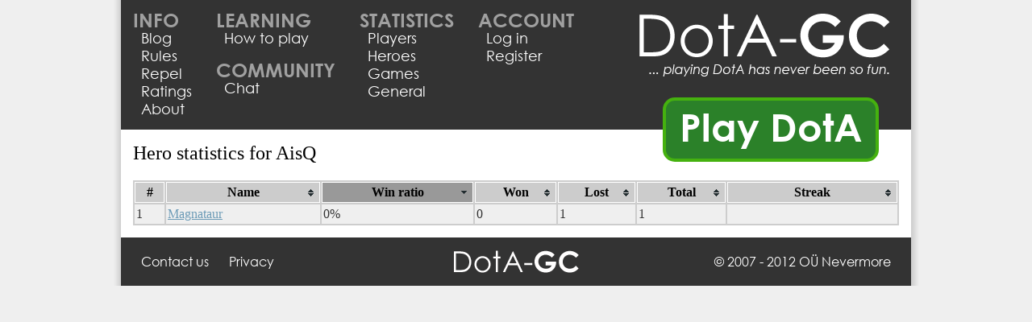

--- FILE ---
content_type: text/html;charset=utf-8
request_url: https://www.dota-gc.com/players/AisQ/heroes
body_size: 1367
content:
<!DOCTYPE html><html><head><meta charset="utf-8" /><meta name="description" content="Information &amp; statistics about heroes played by AisQ" /><title>AisQ hero statistics | DotA-GC</title><link rel="canonical" href="https://www.dota-gc.com/players/AisQ/heroes" /><link rel="stylesheet" type="text/css" href="/css/main.min.css" /><link rel="shortcut icon" href="/favicon.ico" /><script type="text/javascript" src="https://ajax.googleapis.com/ajax/libs/jquery/1.8.2/jquery.min.js"></script><script type="text/javascript" src="https://ajax.googleapis.com/ajax/libs/jqueryui/1.8.23/jquery-ui.min.js"></script><script type="text/javascript" src="/_ah/channel/jsapi"></script><script type="text/javascript" src="/js/tsort.js"></script><script type="text/javascript" src="/js/gc.js"></script><script type="text/javascript">var _gaq = _gaq || []; _gaq.push(['_setAccount', 'UA-28061422-1']); _gaq.push(['_trackPageview']); (function() {var ga = document.createElement('script'); ga.type = 'text/javascript'; ga.async = true; ga.src = ('https:' == document.location.protocol ? 'https://ssl' : 'http://www') + '.google-analytics.com/ga.js'; var s = document.getElementsByTagName('script')[0]; s.parentNode.insertBefore(ga, s);})();</script><script type="text/javascript">var googletag = googletag || {}; googletag.cmd = googletag.cmd || []; (function() {var gads = document.createElement('script'); gads.async = true; gads.type = 'text/javascript'; var useSSL = 'https:' == document.location.protocol; gads.src = (useSSL ? 'https:' : 'http:') + '//www.googletagservices.com/tag/js/gpt.js'; var node = document.getElementsByTagName('script')[0]; node.parentNode.insertBefore(gads, node);})();</script><script type="text/javascript">googletag.cmd.push(function() {googletag.defineSlot('/7109039/Bottom_leaderboard', [728, 90], 'div-gpt-ad-1349723946644-0').addService(googletag.pubads()); googletag.defineSlot('/7109039/Generic_leaderboard', [728, 90], 'div-gpt-ad-1349723946644-1').addService(googletag.pubads()); googletag.defineSlot('/7109039/play_top_rectangle', [336, 280], 'div-gpt-ad-1349723946644-2').addService(googletag.pubads()); googletag.pubads().enableSingleRequest(); googletag.enableServices();});</script><script type="text/javascript">var channelToken = null;</script></head><body><div id="root"><div id="menu"><div class="menu_column">INFO<br /><a href="/blog">Blog</a><br /><a href="/rules">Rules</a><br /><a href="/repel">Repel</a><br /><a href="/ratings">Ratings</a><br /><a href="/about">About</a></div><div class="menu_column">LEARNING<br /><a href="/how-to-play">How to play</a><br /><br />COMMUNITY<br /><a href="/chat">Chat</a></div><div class="menu_column">STATISTICS<br /><a href="/players">Players</a><br /><a href="/heroes">Heroes</a><br /><a href="/games">Games</a><br /><a href="/stats">General</a></div><div class="menu_column">ACCOUNT<br /><a href="/login">Log in</a><br /><a href="/register">Register</a><br /></div><div class="heightcleaner"></div><a href="/"><img alt="DotA-GC ... playing DotA has never been so fun." src="/img/dota-gc.png" /></a><a href="/playdota" id="playdota">Play DotA</a></div><div id="content"><h1>Hero statistics for AisQ</h1><table id="topHeroes" class="rankTable"><thead><tr><th>#</th><th>Name</th><th>Win ratio</th><th>Won</th><th>Lost</th><th>Total</th><th class="rtStreak">Streak</th></tr></thead><tbody><tr><td>1</td><td><a href="/heroes/Magnataur">Magnataur</a></td><td>0%</td><td>0</td><td>1</td><td>1</td><td></td></tr></tbody></table></div><div id="footer"><a href="/about">Contact us</a><a href="/privacy">Privacy</a><span>&copy; 2007 - 2012 OÜ Nevermore</span></div></div><div id="dialog"><div id="dialog_bg"></div><div id="dialog_container"><div id="dialog_close"></div><div id="dialog_content_pos"><div id="dialog_close2"></div><div id="dialog_content_root"><p></p><div id="dialog_content"></div></div></div></div></div><script type="text/javascript">gc.serverTime = 1587404890145;</script></body></html>

--- FILE ---
content_type: text/css
request_url: https://www.dota-gc.com/css/main.min.css
body_size: 5687
content:
@font-face{font-family:'Century Gothic';src:url('../fonts/CenturyGothic.eot');src:local('Century Gothic'),url('../fonts/CenturyGothic.eot?#iefix') format('embedded-opentype'),url('../fonts/CenturyGothic.ttf') format('truetype');font-weight:normal;font-style:normal}@font-face{font-family:'Century Gothic';src:url('../fonts/CenturyGothicBold.eot');src:local('Century Gothic Bold'),url('../fonts/CenturyGothicBold.eot?#iefix') format('embedded-opentype'),url('../fonts/CenturyGothicBold.ttf') format('truetype');font-weight:bold;font-style:normal}*{margin:0;padding:0}body{font-family:Verdana;font-size:16px;line-height:20px;font-weight:normal;color:#000;background:#efefef}a{cursor:pointer;text-decoration:underline;color:#6c9bb7;font-weight:normal}a:hover{text-decoration:none;color:#fff;background:#6c9bb7}.img_link:hover{background:transparent}img{border:0}.heightcleaner{clear:both;height:1px;font-size:1px;border:0;margin:0;padding:0;background:transparent}.red{color:#cd0000}.gravatar{border:0;width:50px;height:50px}.chart_wide{width:950px;height:300px}.ad_generic_leaderboard{position:relative;margin:0 auto;margin-bottom:15px;width:728px;height:90px;overflow:hidden}.ad_bottom_leaderboard{position:relative;margin:10px auto;width:728px;height:90px;overflow:hidden}.ad_play_top_box_legacy{position:relative;float:left;width:336px;height:280px;overflow:hidden}.ad_play_top_box{position:absolute;top:5px;right:-5px;width:336px;height:280px;overflow:hidden}.fundraiser_cta{text-align:center}.fundraiser_clock{font-size:60px;line-height:80px;text-align:center;color:#cd0000;margin-top:10px}.fundraiser_paypal{width:160px;margin:0 auto;margin-top:15px}#legacy_play{position:relative;float:left;margin-top:60px;margin-left:30px}#root{margin:0 auto;width:980px;padding:0 10px;background:url(../img/bg_fade.png) 0 0 repeat-y #fff}#menu{position:relative;width:980px;background:#333;color:#a0a0a0;font-family:'Century Gothic';font-size:24px;font-weight:bold}#menu img{position:absolute;right:25px;top:16px}.menu_column{float:left;margin:15px}.menu_column a{font-size:18px;line-height:20px;font-weight:normal;text-decoration:none;color:#fff;margin-left:10px}.menu_column a:hover{color:#fff;background:transparent;text-decoration:underline}#playdota{position:absolute;z-index:1000;bottom:-40px;right:40px;font-size:48px;line-height:64px;font-weight:bold;color:#fff;background:#2b8129;text-decoration:none;text-align:center;height:72px;width:260px;border:4px solid #45b10f;-moz-border-radius:15px;-webkit-border-radius:15px;border-radius:15px}#playdota:hover{background:#2f912d}#play_banned{position:absolute;top:110px;left:0;width:610px;text-align:center;font-weight:bold;color:#cd0000}#play_buttons{position:absolute;top:110px;left:0;height:50px;width:610px}#play_add,#play_save,#play_register{display:block;font-size:24px;line-height:44px;font-weight:bold;color:#fff;background:#2b8129;text-decoration:none;text-align:center;height:44px;width:604px;border:3px solid #45b10f;-moz-border-radius:5px;-webkit-border-radius:5px;border-radius:5px}#play_add:hover,#play_save:hover,#play_register:hover{background:#2f912d}#play_remove{display:block;font-size:24px;line-height:44px;font-weight:bold;color:#fff;background:#333;text-decoration:none;text-align:center;height:44px;width:604px;border:3px solid #a0a0a0;-moz-border-radius:5px;-webkit-border-radius:5px;border-radius:5px}#starting_needrep{margin:0 auto;display:block;font-size:24px;line-height:35px;font-weight:bold;color:#fff;background:#333;text-decoration:none;text-align:center;height:35px;width:400px;border:3px solid #a0a0a0;-moz-border-radius:15px;-webkit-border-radius:15px;border-radius:15px}#play_remove:hover,#starting_needrep:hover{background:#444}.group_loader{display:none;position:absolute;z-index:1000;top:0;bottom:0;left:0;right:0;background:#efefef;border:0;-moz-border-radius:10px;-webkit-border-radius:10px;border-radius:10px}.group_loader p,.dialog_loader{margin:20px auto;height:60px;width:51px;background:url(../img/loader_51x60.gif) 0 0 no-repeat}.dialog_loader{margin:0 auto;padding:10px 0;background-position:0 10px}.noob_tip{position:absolute;top:170px;left:0;text-align:center}.noob_tip a{color:#cd0000}#play_loader,#starting_loader{display:none;margin:0 auto;height:41px;width:34px;background:url(../img/loader_34x40.gif) 0 0 no-repeat}#play_bar{position:relative;height:240px;width:610px}#play_list{float:left;width:316px;overflow:hidden}.starting_list_column,.gameplayer_list_column{float:left;width:390px}#league_icon{width:150px}#league_icon_1,#league_icon_2,#league_icon_3{width:68px;height:75px;overflow:hidden;margin:0 auto;background:url(../img/leagues.jpg) 0 0 no-repeat}#league_icon_2{background-position:-68px 0}#league_icon_3{background-position:-136px 0}.modes{color:#999}#modes_starting{width:100%;text-align:center;margin-top:10px;height:20px}.game_player_admin{position:relative;float:left;margin-top:5px}.game_player_admin a{margin-left:10px}.game_player_admin span{margin-left:10px;font-weight:bold}.wait_player,.start_player,.game_player,.blog_comment_author{position:relative;float:left;margin-top:10px;width:256px;height:45px;padding-left:60px;padding-top:5px;line-height:20px;overflow:hidden}.wait_player img,.blog_comment_author img{position:absolute;top:0;left:0;border:0}.start_player,.game_player{width:260px;padding-left:130px}.checked{background:url(../img/check_40x40.png) 20px 5px no-repeat}.start_player img,.game_player img,.game_player a span{position:absolute;top:0;left:70px;border:0}.game_player p{position:absolute;top:0;left:5px;width:60px;height:45px;padding-top:5px;line-height:20px;overflow:hidden;text-align:center;color:#2b8129}.game_player p span{color:#cd0000}#register,#login,#forgot,#chpass,#chauth,#chmail,#setname,#chname{width:462px;margin:0 auto}#chpass{width:502px}#register_titles,#login_titles,#forgot_titles,#chpass_titles,#chauth_titles,#chmail_titles,#setname_titles,#chname_titles{float:left;width:150px;margin-right:10px;text-align:right;line-height:35px}#chpass_titles{width:190px}#register_inputs,#login_inputs,#forgot_inputs,#chpass_inputs,#chauth_inputs,#chmail_inputs,#setname_inputs,#chname_inputs{float:left;width:302px}#register_inputs input,#login_inputs input,#forgot_inputs input,#chpass_inputs input,#chauth_inputs input,#chmail_inputs input,#setname_inputs input,#chname_inputs input{float:right;width:290px;height:30px;padding:0 5px;margin-bottom:5px;border:1px solid #000;-moz-border-radius:7px;-webkit-border-radius:7px;border-radius:7px;background:#bfbfbf;font-family:Verdana;font-size:16px;line-height:30px;font-weight:normal;color:#000;outline:0 none}#login_inputs #public{float:none;width:auto;height:auto;padding:0;margin:0;border:0;background:transparent}#login_inputs #public_box{line-height:30px;margin-bottom:5px}#login_forgot{float:right;margin-top:20px}#mail_preferences_save{cursor:pointer;display:block;font-size:24px;font-weight:bold;color:#fff;background:#2b8129;text-decoration:none;text-align:center;margin-top:10px;width:150px;border:3px solid #45b10f;-moz-border-radius:10px;-webkit-border-radius:10px;border-radius:10px}#register_btn,#login_btn,#forgot_btn,#chpass_btn,#chauth_btn,#chmail_btn,#setname_btn,#chname_btn{float:right;display:block;font-size:24px;line-height:35px;font-weight:bold;color:#fff;background:#2b8129;text-decoration:none;text-align:center;height:35px;width:150px;border:3px solid #45b10f;-moz-border-radius:10px;-webkit-border-radius:10px;border-radius:10px}#register_btn:hover,#login_btn:hover,#forgot_btn:hover,#chpass_btn:hover,#chauth_btn:hover,#chmail_btn:hover,#setname_btn:hover,#chname_btn:hover{background:#2f912d}#register p{color:#cd0000;text-align:center;margin-top:10px}#reigster_notice span,#login_notice span,#forgot_notice span,#chpass_notice span,#chauth_notice span,#chmail_notice span,#setname_notice span,#chname_notice span{display:block;color:#cd0000;text-align:center;margin-bottom:10px}#chmail_notice{margin-bottom:10px}#chmail_notice span{margin-bottom:0}#reigster_notice ul,#forgot_notice ul,#chpass_notice ul,#setname_notice ul,#chname_notice ul{margin-left:300px;margin-bottom:10px}#activate span{color:#cd0000}.timebox{background:#efefef;width:150px;height:90px;padding-top:10px;margin-bottom:10px;text-align:center;font-size:16px;line-height:20px;border:0;-moz-border-radius:10px;-webkit-border-radius:10px;border-radius:10px}.timebox p{font-size:48px;line-height:60px;font-weight:bold}#play_options{position:absolute;top:170px;right:0}#group_create,#group_info{position:absolute;top:0;left:0;width:610px;height:80px;padding-top:20px;text-align:center;font-size:16px;line-height:20px;background:#efefef;border:0;-moz-border-radius:10px;-webkit-border-radius:10px;border-radius:10px}#group_info{text-algin:left;padding-top:0;height:100px}#group_info .info{position:absolute;top:10px;left:10px}#group_info .info span{display:none}#group_info .controls{position:absolute;top:10px;right:10px}#group_info .icons{position:absolute;bottom:10px;left:0;right:0;height:50px;text-align:left}#group_info .icons img{float:left;margin-left:10px;width:50px;height:50px;outline:0;cursor:pointer}#group_fader{display:none;z-index:10000;position:relative;top:0;left:0;width:610px;height:100px;background:#fff}#starting_column_a,#game_column_a{float:left;width:150px}#starting_column_b,#game_column_b{float:left;width:780px;margin-left:20px}#download_replay{margin:10px 0;text-align:center}.rulelist{list-style-type:decimal-leading-zero;margin-left:40px;margin-right:20px;font-size:12px}#footer{background:url(../img/footer.png) 413px 16px no-repeat #333;height:60px;width:980px}#footer span,#footer a{float:right;font-size:16px;font-weight:normal;font-family:'Century Gothic';line-height:60px;margin:0 25px;color:#fff;text-decoration:none}#footer a{float:left;margin-right:0}#footer a:hover{text-decoration:underline;background:transparent}.rankTable{background-color:#cdcdcd;width:100%}.rankTable thead tr th,.rankTable tfoot tr th{background-color:#ccc;border:1px solid #fff;padding:2px}.rankTable thead tr .header{background-image:url(../img/t_bg.gif);background-repeat:no-repeat;background-position:center right;cursor:pointer}.rankTable tbody td{color:#333;padding:2px;background-color:#fff;vertical-align:middle}.rankTable .rtStreak{width:205px}.rankTable tbody tr.odd td{background-color:#efefef}.rankTable thead tr .headerSortUp{background-image:url(../img/t_asc.gif)}.rankTable thead tr .headerSortDown{background-image:url(../img/t_desc.gif)}.rankTable thead tr .headerSortDown,.rankTable thead tr .headerSortUp{background-color:#999}#content{position:relative;margin:15px}h1,h2,h3,h4{font-family:Georgia;font-size:24px;line-height:28px;font-weight:normal;color:#000;margin-bottom:20px}h2{font-size:22px;margin-bottom:0}h3{margin-bottom:5px}h4{font-size:20px;margin-bottom:5px}#privacy p{margin-bottom:10px;text-align:justify}#how-to-play h2{margin-top:20px;margin-bottom:10px}#how-to-play p{text-align:left;padding:5px 0}.obviousImage{border:2px solid black;overflow:hidden;margin:20px 10px;padding:0}#ratings p,#about p{text-align:justify;padding:10px 0 10px 0}#ongoing,#starting{width:950px}.starting_margin{margin-bottom:8px}.ongoing_game,.starting_game{position:relative;width:950px;margin-top:9px}.ongoing_game_name,.ongoing_game_mode,.ongoing_game_players,.ongoing_game_players a,.ongoing_game_players_vs,.ongoing_game_time,.starting_game_info,.starting_game_joined,.starting_game_pledged,.starting_game_joined a,.starting_game_pledged a,.starting_game_joined p,.starting_game_pledged p{float:left;height:50px;line-height:50px}.starting_game_info{line-height:25px;width:255px;overflow:none}.starting_game_mode{color:#999}.starting_game_joined{margin-right:10px}.ongoing_game_name{width:180px}.ongoing_game_mode{width:40px}.ongoing_game_players{width:605px}.ongoing_game_players a,.ongoing_game_players_vs,.starting_game_joined a,.starting_game_pledged a{width:50px;margin-right:5px}.starting_game_joined p,.starting_game_pledged p{margin-right:7px;line-height:25px;text-align:center}.ongoing_game_players_vs{font-family:Georgia;font-size:18px;font-style:italic;width:26px;padding:0 12px}.ongoing_game_time{font-size:24px;font-style:italic;padding-left:5px;width:120px}#chat{height:700px;width:100%;border:0}#webchat{float:left;width:634px;height:654px}#webchat_log{width:634px;height:580px;overflow-y:auto}#webchat_log table{width:610px;max-width:610px;border-spacing:0;overflow:hidden}.we_a{vertical-align:top;width:52px;min-width:52px;max-width:52px}.we_b{width:558px}.we_b p{display:block;width:558px;min-width:558px;max-width:558px;word-wrap:break-word}#webchat_input{margin-top:6px;width:622px;height:30px;padding:0 5px;border:1px solid #000;-moz-border-radius:7px;-webkit-border-radius:7px;border-radius:7px;background:#bfbfbf;font-family:Verdana;font-size:16px;line-height:30px;font-weight:normal;color:#000;outline:0 none}#repel_features{width:890px;height:300px;padding-left:60px;background:url(../img/repel_icons.png) 0 0 no-repeat}#repel_features img{float:right;margin-top:-10px}#repel_features p{height:45px;padding-top:5px;line-height:20px}#repel_features p.single{line-height:40px}#repel_download{height:50px;padding-left:60px;margin:20px auto;width:210px;font-size:24px;line-height:50px;background:url(../img/download.png) 0 0 no-repeat}#repel_req span{margin-left:30px}#dialog{display:none;position:fixed;top:0;bottom:0;right:0;left:0}#dialog_bg{position:absolute;top:0;bottom:0;right:0;left:0;background:#000;opacity:.5;filter:alpha(opacity=50)}#dialog_container{position:absolute;top:0;bottom:0;right:0;left:0}#dialog_close{position:absolute;z-index:1;top:0;bottom:0;right:0;left:0}#dialog_close2{width:100%;height:180px}#dialog_content_pos{position:relative;z-index:2;margin:0 auto;width:406px;min-height:146px}#dialog_content_root{position:relative;width:400px;min-height:140px;background:#fff;border:3px solid #333}#dialog_content_root p{width:380px;height:40px;background:#333;padding:0 10px;font-size:18px;line-height:40px;color:#fff;font-family:'Century Gothic'}#dialog_content{padding:10px}#landing{position:relative;min-height:600px}#landing_ck{z-index:0;position:absolute;right:0;background:url(../img/ck.jpg) 0 0 no-repeat;width:269px;height:600px}#landing_why{position:relative;z-index:10;min-height:1px}#landing_why_why{float:left;font-size:48px;line-height:54px;color:#ff7e00;font-weight:bold;font-family:'Century Gothic';width:80px;text-align:center}#landing_why_reasons{float:left;font-family:Verdana;font-size:16px;line-height:24px;font-weight:normal;color:#000}#landing_why_th{font-family:Georgia;font-size:18px;line-height:22px;font-weight:normal;color:#000;margin-top:50px;margin-bottom:10px}.testimonial{width:600px;background:#efefef;border:3px solid #ccc;-moz-border-radius:15px;-webkit-border-radius:15px;border-radius:15px;padding:15px}.testimonial_text{position:relative;float:left;width:100%}.testimonial_player{position:relative;float:right;margin-top:10px;width:256px;height:45px;padding-left:60px;padding-top:5px;line-height:20px;overflow:hidden}.testimonial_player img{position:absolute;top:0;left:0;border:0}#landing_register{display:block;margin-top:50px;margin-left:65px;font-size:42px;line-height:58px;font-weight:bold;color:#fff;background:#ff7e00;text-decoration:none;text-align:center;height:58px;width:500px;border:3px solid #cf6701;-moz-border-radius:15px;-webkit-border-radius:15px;border-radius:15px}#landing_register:hover{background:#ff9a37}.bigdata{width:100%;border:0}.bigdata tr:nth-child(even){background:#ddd}.blog_post{width:100%;text-align:justify;margin-bottom:30px}#blog_post_comment textarea{color:#aaa}.blog_comment{position:relative;float:left;width:100%;border:1px dashed #000;margin-top:10px}.blog_comment_author{float:right;margin:10px 0}.blog_comment_body{float:left;width:604px;margin:15px}.blog_comment_date{position:absolute;top:0;right:5px;font-size:12px;color:#666}#blog_end_of_days_admins{width:948px;margin-left:1px;text-align:center}#blog_end_of_days_admins td{width:158px}#premium_chname{margin-bottom:20px}#premium_sms_note{font-size:12px;margin-left:100px;margin-top:10px;color:#666}#sms_fr{margin-top:10px;margin-left:100px}#premium_or{margin:20px 0;font-weight:bold;color:#bbb}#blog_notice{position:relative;background:#f7ffb3;padding:10px 15px;padding-right:75px}#blog_notice_close{display:none;position:absolute;right:15px;bottom:10px}#game_chat_container{margin-top:20px;width:950px;height:210px;overflow:hidden}#game_chat_show{display:block;margin:20px auto;font-size:24px;line-height:35px;font-weight:bold;color:#fff;background:#2b8129;text-decoration:none;text-align:center;height:35px;width:400px;border:3px solid #45b10f;-moz-border-radius:15px;-webkit-border-radius:15px;border-radius:15px}#game_chat_show:hover{background:#2f912d}#game_chat{width:950px;max-width:950px;border:0;border-spacing:0;word-wrap:break-word;overflow:hidden}#game_chat td{width:100px;min-width:100px;max-width:100px}#game_chat .s1{width:650px;max-width:650px;padding-left:200px;color:#000}#game_chat .s2{width:425px;max-width:425px;padding-right:425px;color:#cd0000}#game_chat .s3{width:425px;max-width:425px;padding-left:425px;color:#2b8129}.dc1{color:#0041ff}.dc2{color:#18e7b5}.dc3{color:#520084}.dc4{color:#fffb00}.dc5{color:#ff8200}.dc6{color:#e759ad}.dc7{color:#949694}.dc8{color:#7bbeef}.dc9{color:#10614a}.dc10{color:#4a2800}.hi50_1,.hi50_2,.hi50_3,.hi50_4,.hi50_5,.hi50_6,.hi50_7,.hi50_8,.hi50_9,.hi50_10,.hi50_11,.hi50_12,.hi50_13,.hi50_14,.hi50_15,.hi50_16,.hi50_17,.hi50_18,.hi50_19,.hi50_20,.hi50_21,.hi50_22,.hi50_23,.hi50_24,.hi50_25,.hi50_26,.hi50_27,.hi50_28,.hi50_29,.hi50_30,.hi50_31,.hi50_32,.hi50_33,.hi50_34,.hi50_35,.hi50_36,.hi50_37,.hi50_38,.hi50_39,.hi50_40,.hi50_41,.hi50_42,.hi50_43,.hi50_44,.hi50_45,.hi50_46,.hi50_47,.hi50_48,.hi50_49,.hi50_50,.hi50_51,.hi50_52,.hi50_53,.hi50_54,.hi50_55,.hi50_56,.hi50_57,.hi50_58,.hi50_59,.hi50_60,.hi50_61,.hi50_62,.hi50_63,.hi50_64,.hi50_65,.hi50_66,.hi50_67,.hi50_68,.hi50_69,.hi50_70,.hi50_71,.hi50_72,.hi50_73,.hi50_74,.hi50_75,.hi50_76,.hi50_77,.hi50_78,.hi50_79,.hi50_80,.hi50_81,.hi50_82,.hi50_83,.hi50_84,.hi50_85,.hi50_86,.hi50_87,.hi50_88,.hi50_89,.hi50_90,.hi50_91,.hi50_92,.hi50_93,.hi50_94,.hi50_95,.hi50_96,.hi50_97,.hi50_98,.hi50_99,.hi50_100,.hi50_101,.hi50_102,.hi50_103,.hi50_104,.hi50_105,.hi50_106,.hi50_107,.hi50_108,.hi50_109,.hi50_110{display:block;width:50px;height:50px;overflow:hidden;background:url(../img/heroes_50.jpg) 0 0 no-repeat}.hi50_1{background-position:0 0}.hi50_2{background-position:0 -50px}.hi50_3{background-position:0 -100px}.hi50_4{background-position:0 -150px}.hi50_5{background-position:0 -200px}.hi50_6{background-position:0 -250px}.hi50_7{background-position:0 -300px}.hi50_8{background-position:0 -350px}.hi50_9{background-position:0 -400px}.hi50_10{background-position:0 -450px}.hi50_11{background-position:0 -500px}.hi50_12{background-position:0 -550px}.hi50_13{background-position:0 -600px}.hi50_14{background-position:0 -650px}.hi50_15{background-position:0 -700px}.hi50_16{background-position:0 -750px}.hi50_17{background-position:0 -800px}.hi50_18{background-position:0 -850px}.hi50_19{background-position:0 -900px}.hi50_20{background-position:0 -950px}.hi50_21{background-position:0 -1000px}.hi50_22{background-position:0 -1050px}.hi50_23{background-position:0 -1100px}.hi50_24{background-position:0 -1150px}.hi50_25{background-position:0 -1200px}.hi50_26{background-position:0 -1250px}.hi50_27{background-position:0 -1300px}.hi50_28{background-position:0 -1350px}.hi50_29{background-position:0 -1400px}.hi50_30{background-position:0 -1450px}.hi50_31{background-position:0 -1500px}.hi50_32{background-position:0 -1550px}.hi50_33{background-position:0 -1600px}.hi50_34{background-position:0 -1650px}.hi50_35{background-position:0 -1700px}.hi50_36{background-position:0 -1750px}.hi50_37{background-position:0 -1800px}.hi50_38{background-position:0 -1850px}.hi50_39{background-position:0 -1900px}.hi50_40{background-position:0 -1950px}.hi50_41{background-position:0 -2000px}.hi50_42{background-position:0 -2050px}.hi50_43{background-position:0 -2100px}.hi50_44{background-position:0 -2150px}.hi50_45{background-position:0 -2200px}.hi50_46{background-position:0 -2250px}.hi50_47{background-position:0 -2300px}.hi50_48{background-position:0 -2350px}.hi50_49{background-position:0 -2400px}.hi50_50{background-position:0 -2450px}.hi50_51{background-position:0 -2500px}.hi50_52{background-position:0 -2550px}.hi50_53{background-position:0 -2600px}.hi50_54{background-position:0 -2650px}.hi50_55{background-position:0 -2700px}.hi50_56{background-position:0 -2750px}.hi50_57{background-position:0 -2800px}.hi50_58{background-position:0 -2850px}.hi50_59{background-position:0 -2900px}.hi50_60{background-position:0 -2950px}.hi50_61{background-position:0 -3000px}.hi50_62{background-position:0 -3050px}.hi50_63{background-position:0 -3100px}.hi50_64{background-position:0 -3150px}.hi50_65{background-position:0 -3200px}.hi50_66{background-position:0 -3250px}.hi50_67{background-position:0 -3300px}.hi50_68{background-position:0 -3350px}.hi50_69{background-position:0 -3400px}.hi50_70{background-position:0 -3450px}.hi50_71{background-position:0 -3500px}.hi50_72{background-position:0 -3550px}.hi50_73{background-position:0 -3600px}.hi50_74{background-position:0 -3650px}.hi50_75{background-position:0 -3700px}.hi50_76{background-position:0 -3750px}.hi50_77{background-position:0 -3800px}.hi50_78{background-position:0 -3850px}.hi50_79{background-position:0 -3900px}.hi50_80{background-position:0 -3950px}.hi50_81{background-position:0 -4000px}.hi50_82{background-position:0 -4050px}.hi50_83{background-position:0 -4100px}.hi50_84{background-position:0 -4150px}.hi50_85{background-position:0 -4200px}.hi50_86{background-position:0 -4250px}.hi50_87{background-position:0 -4300px}.hi50_88{background-position:0 -4350px}.hi50_89{background-position:0 -4400px}.hi50_90{background-position:0 -4450px}.hi50_91{background-position:0 -4500px}.hi50_92{background-position:0 -4550px}.hi50_93{background-position:0 -4600px}.hi50_94{background-position:0 -4650px}.hi50_95{background-position:0 -4700px}.hi50_96{background-position:0 -4750px}.hi50_97{background-position:0 -4800px}.hi50_98{background-position:0 -4850px}.hi50_99{background-position:0 -4900px}.hi50_100{background-position:0 -4950px}.hi50_101{background-position:0 -5000px}.hi50_102{background-position:0 -5050px}.hi50_103{background-position:0 -5100px}.hi50_104{background-position:0 -5150px}.hi50_105{background-position:0 -5200px}.hi50_106{background-position:0 -5250px}.hi50_107{background-position:0 -5300px}.hi50_108{background-position:0 -5350px}.hi50_109{background-position:0 -5400px}.hi50_110{background-position:0 -5450px}

--- FILE ---
content_type: text/plain
request_url: https://www.dota-gc.com/js/gc.js
body_size: 18056
content:
var goog=goog||{};goog.inherits=function(a,b){function c(){}c.prototype=b.prototype;a.superClass_=b.prototype;a.prototype=new c;a.prototype.constructor=a};goog.userAgent||(goog.userAgent=function(){var a="";"undefined"!==typeof navigator&&(navigator&&"string"==typeof navigator.userAgent)&&(a=navigator.userAgent);var b=0==a.indexOf("Opera");return{HAS_JSCRIPT:"string"in this,IS_OPERA:b,IS_IE:!b&&-1!=a.indexOf("MSIE"),IS_WEBKIT:!b&&-1!=a.indexOf("WebKit")}}());goog.asserts||(goog.asserts={fail:function(){}});
goog.dom||(goog.dom={},goog.dom.DomHelper=function(a){this.document_=a||document},goog.dom.DomHelper.prototype.getDocument=function(){return this.document_},goog.dom.DomHelper.prototype.createElement=function(a){return this.document_.createElement(a)},goog.dom.DomHelper.prototype.createDocumentFragment=function(){return this.document_.createDocumentFragment()});
goog.format||(goog.format={insertWordBreaks:function(a,b){for(var a=String(a),c=[],d=0,e=!1,g=!1,f=0,k=0,h=0,i=a.length;h<i;++h){var j=a.charCodeAt(h);f>=b&&32!=j&&(c[d++]=a.substring(k,h),k=h,c[d++]=goog.format.WORD_BREAK,f=0);if(e)62==j&&(e=!1);else if(g)switch(j){case 59:g=!1;++f;break;case 60:g=!1;e=!0;break;case 32:g=!1,f=0}else switch(j){case 60:e=!0;break;case 38:g=!0;break;case 32:f=0;break;default:++f}}c[d++]=a.substring(k);return c.join("")},WORD_BREAK:goog.userAgent.IS_WEBKIT?"<wbr></wbr>":
goog.userAgent.IS_OPERA?"&shy;":"<wbr>"});goog.i18n||(goog.i18n={bidi:{detectRtlDirectionality:function(a,b){a=soyshim.$$bidiStripHtmlIfNecessary_(a,b);return soyshim.$$bidiRtlWordRatio_(a)>soyshim.$$bidiRtlDetectionThreshold_}}});goog.i18n.bidi.Dir={RTL:-1,UNKNOWN:0,LTR:1};goog.i18n.bidi.toDir=function(a){return"number"==typeof a?0<a?goog.i18n.bidi.Dir.LTR:0>a?goog.i18n.bidi.Dir.RTL:goog.i18n.bidi.Dir.UNKNOWN:a?goog.i18n.bidi.Dir.RTL:goog.i18n.bidi.Dir.LTR};
goog.i18n.BidiFormatter=function(a){this.dir_=goog.i18n.bidi.toDir(a)};goog.i18n.BidiFormatter.prototype.dirAttr=function(a,b){var c=soy.$$bidiTextDir(a,b);return c&&c!=this.dir_?0>c?"dir=rtl":"dir=ltr":""};goog.i18n.BidiFormatter.prototype.endEdge=function(){return 0>this.dir_?"left":"right"};goog.i18n.BidiFormatter.prototype.mark=function(){return 0<this.dir_?"\u200e":0>this.dir_?"\u200f":""};
goog.i18n.BidiFormatter.prototype.markAfter=function(a,b){var c=soy.$$bidiTextDir(a,b);return soyshim.$$bidiMarkAfterKnownDir_(this.dir_,c,a,b)};goog.i18n.BidiFormatter.prototype.spanWrap=function(a){var a=String(a),b=soy.$$bidiTextDir(a,!0),c=soyshim.$$bidiMarkAfterKnownDir_(this.dir_,b,a,!0);0<b&&0>=this.dir_?a="<span dir=ltr>"+a+"</span>":0>b&&0<=this.dir_&&(a="<span dir=rtl>"+a+"</span>");return a+c};goog.i18n.BidiFormatter.prototype.startEdge=function(){return 0>this.dir_?"right":"left"};
goog.i18n.BidiFormatter.prototype.unicodeWrap=function(a){var a=String(a),b=soy.$$bidiTextDir(a,!0),c=soyshim.$$bidiMarkAfterKnownDir_(this.dir_,b,a,!0);0<b&&0>=this.dir_?a="\u202a"+a+"\u202c":0>b&&0<=this.dir_&&(a="\u202b"+a+"\u202c");return a+c};goog.string={newLineToBr:function(a,b){a=String(a);return!goog.string.NEWLINE_TO_BR_RE_.test(a)?a:a.replace(/(\r\n|\r|\n)/g,b?"<br />":"<br>")},urlEncode:encodeURIComponent,NEWLINE_TO_BR_RE_:/[\r\n]/};
goog.string.StringBuffer=function(a,b){this.buffer_=goog.userAgent.HAS_JSCRIPT?[]:"";null!=a&&this.append.apply(this,arguments)};goog.string.StringBuffer.prototype.bufferLength_=0;goog.string.StringBuffer.prototype.append=function(a,b,c){if(goog.userAgent.HAS_JSCRIPT)if(null==b)this.buffer_[this.bufferLength_++]=a;else{var d=this.buffer_;d.push.apply(d,arguments);this.bufferLength_=this.buffer_.length}else if(this.buffer_+=a,null!=b)for(d=1;d<arguments.length;d++)this.buffer_+=arguments[d];return this};
goog.string.StringBuffer.prototype.clear=function(){goog.userAgent.HAS_JSCRIPT?this.bufferLength_=this.buffer_.length=0:this.buffer_=""};goog.string.StringBuffer.prototype.toString=function(){if(goog.userAgent.HAS_JSCRIPT){var a=this.buffer_.join("");this.clear();a&&this.append(a);return a}return this.buffer_};
goog.soy||(goog.soy={renderAsElement:function(a,b,c,d){return soyshim.$$renderWithWrapper_(a,b,d,!0,c)},renderAsFragment:function(a,b,c,d){return soyshim.$$renderWithWrapper_(a,b,d,!1,c)},renderElement:function(a,b,c,d){a.innerHTML=b(c,null,d)}});
var soy={esc:{}},soydata={},soyshim={$$DEFAULT_TEMPLATE_DATA_:{},$$renderWithWrapper_:function(a,b,c,d,e){var g=c||document,c=g.createElement("div");c.innerHTML=a(b||soyshim.$$DEFAULT_TEMPLATE_DATA_,void 0,e);if(1==c.childNodes.length&&(a=c.firstChild,!d||1==a.nodeType))return a;if(d)return c;for(d=g.createDocumentFragment();c.firstChild;)d.appendChild(c.firstChild);return d},$$bidiMarkAfterKnownDir_:function(a,b,c,d){return 0<a&&(0>b||soyshim.$$bidiIsRtlExitText_(c,d))?"\u200e":0>a&&(0<b||soyshim.$$bidiIsLtrExitText_(c,
d))?"\u200f":""},$$bidiStripHtmlIfNecessary_:function(a,b){return b?a.replace(soyshim.$$BIDI_HTML_SKIP_RE_," "):a},$$BIDI_HTML_SKIP_RE_:/<[^>]*>|&[^;]+;/g,$$bidiLtrChars_:"A-Za-z\u00c0-\u00d6\u00d8-\u00f6\u00f8-\u02b8\u0300-\u0590\u0800-\u1fff\u2c00-\ufb1c\ufdfe-\ufe6f\ufefd-\uffff",$$bidiNeutralChars_:"\x00- !-@[-`{-\u00bf\u00d7\u00f7\u02b9-\u02ff\u2000-\u2bff",$$bidiRtlChars_:"\u0591-\u07ff\ufb1d-\ufdfd\ufe70-\ufefc"};
soyshim.$$bidiRtlDirCheckRe_=RegExp("^[^"+soyshim.$$bidiLtrChars_+"]*["+soyshim.$$bidiRtlChars_+"]");soyshim.$$bidiNeutralDirCheckRe_=RegExp("^["+soyshim.$$bidiNeutralChars_+"]*$|^http://");soyshim.$$bidiIsRtlText_=function(a){return soyshim.$$bidiRtlDirCheckRe_.test(a)};soyshim.$$bidiIsNeutralText_=function(a){return soyshim.$$bidiNeutralDirCheckRe_.test(a)};soyshim.$$bidiRtlDetectionThreshold_=0.4;
soyshim.$$bidiRtlWordRatio_=function(a){for(var b=0,c=0,a=a.split(" "),d=0;d<a.length;d++)soyshim.$$bidiIsRtlText_(a[d])?(b++,c++):soyshim.$$bidiIsNeutralText_(a[d])||c++;return 0==c?0:b/c};soyshim.$$bidiLtrExitDirCheckRe_=RegExp("["+soyshim.$$bidiLtrChars_+"][^"+soyshim.$$bidiRtlChars_+"]*$");soyshim.$$bidiRtlExitDirCheckRe_=RegExp("["+soyshim.$$bidiRtlChars_+"][^"+soyshim.$$bidiLtrChars_+"]*$");soyshim.$$bidiIsLtrExitText_=function(a,b){a=soyshim.$$bidiStripHtmlIfNecessary_(a,b);return soyshim.$$bidiLtrExitDirCheckRe_.test(a)};
soyshim.$$bidiIsRtlExitText_=function(a,b){a=soyshim.$$bidiStripHtmlIfNecessary_(a,b);return soyshim.$$bidiRtlExitDirCheckRe_.test(a)};soy.StringBuilder=goog.string.StringBuffer;soydata.SanitizedContentKind={HTML:0,JS_STR_CHARS:1,URI:2,HTML_ATTRIBUTE:3};soydata.SanitizedContent=function(a){this.content=a};soydata.SanitizedContent.prototype.toString=function(){return this.content};soydata.SanitizedHtml=function(a){soydata.SanitizedContent.call(this,a)};goog.inherits(soydata.SanitizedHtml,soydata.SanitizedContent);
soydata.SanitizedHtml.prototype.contentKind=soydata.SanitizedContentKind.HTML;soydata.SanitizedJsStrChars=function(a){soydata.SanitizedContent.call(this,a)};goog.inherits(soydata.SanitizedJsStrChars,soydata.SanitizedContent);soydata.SanitizedJsStrChars.prototype.contentKind=soydata.SanitizedContentKind.JS_STR_CHARS;soydata.SanitizedUri=function(a){soydata.SanitizedContent.call(this,a)};goog.inherits(soydata.SanitizedUri,soydata.SanitizedContent);soydata.SanitizedUri.prototype.contentKind=soydata.SanitizedContentKind.URI;
soydata.SanitizedHtmlAttribute=function(a){soydata.SanitizedContent.call(this,a)};goog.inherits(soydata.SanitizedHtmlAttribute,soydata.SanitizedContent);soydata.SanitizedHtmlAttribute.prototype.contentKind=soydata.SanitizedContentKind.HTML_ATTRIBUTE;soy.renderElement=goog.soy.renderElement;soy.renderAsFragment=function(a,b,c,d){return goog.soy.renderAsFragment(a,b,d,new goog.dom.DomHelper(c))};soy.renderAsElement=function(a,b,c,d){return goog.soy.renderAsElement(a,b,d,new goog.dom.DomHelper(c))};
soy.$$augmentData=function(a,b){function c(){}c.prototype=a;var d=new c,e;for(e in b)d[e]=b[e];return d};soy.$$getMapKeys=function(a){var b=[],c;for(c in a)b.push(c);return b};soy.$$getDelegateId=function(a){return a};soy.$$DELEGATE_REGISTRY_PRIORITIES_={};soy.$$DELEGATE_REGISTRY_FUNCTIONS_={};
soy.$$registerDelegateFn=function(a,b,c){var d="key_"+a,e=soy.$$DELEGATE_REGISTRY_PRIORITIES_[d];if(void 0===e||b>e)soy.$$DELEGATE_REGISTRY_PRIORITIES_[d]=b,soy.$$DELEGATE_REGISTRY_FUNCTIONS_[d]=c;else if(b==e)throw Error('Encountered two active delegates with same priority (id/name "'+a+'").');};soy.$$getDelegateFn=function(a){return(a=soy.$$DELEGATE_REGISTRY_FUNCTIONS_["key_"+a])?a:soy.$$EMPTY_TEMPLATE_FN_};soy.$$EMPTY_TEMPLATE_FN_=function(){return""};
soy.$$escapeHtml=function(a){return"object"===typeof a&&a&&a.contentKind===soydata.SanitizedContentKind.HTML?a.content:soy.esc.$$escapeHtmlHelper(a)};soy.$$escapeHtmlRcdata=function(a){return"object"===typeof a&&a&&a.contentKind===soydata.SanitizedContentKind.HTML?soy.esc.$$normalizeHtmlHelper(a.content):soy.esc.$$escapeHtmlHelper(a)};soy.$$stripHtmlTags=function(a){return String(a).replace(soy.esc.$$HTML_TAG_REGEX_,"")};
soy.$$escapeHtmlAttribute=function(a){return"object"===typeof a&&a&&a.contentKind===soydata.SanitizedContentKind.HTML?soy.esc.$$normalizeHtmlHelper(soy.$$stripHtmlTags(a.content)):soy.esc.$$escapeHtmlHelper(a)};soy.$$escapeHtmlAttributeNospace=function(a){return"object"===typeof a&&a&&a.contentKind===soydata.SanitizedContentKind.HTML?soy.esc.$$normalizeHtmlNospaceHelper(soy.$$stripHtmlTags(a.content)):soy.esc.$$escapeHtmlNospaceHelper(a)};
soy.$$filterHtmlAttribute=function(a){return"object"===typeof a&&a&&a.contentKind===soydata.SanitizedContentKind.HTML_ATTRIBUTE?a.content.replace(/=([^"']*)$/,'="$1"'):soy.esc.$$filterHtmlAttributeHelper(a)};soy.$$filterHtmlElementName=function(a){return soy.esc.$$filterHtmlElementNameHelper(a)};soy.$$escapeJs=function(a){return soy.$$escapeJsString(a)};soy.$$escapeJsString=function(a){return"object"===typeof a&&a.contentKind===soydata.SanitizedContentKind.JS_STR_CHARS?a.content:soy.esc.$$escapeJsStringHelper(a)};
soy.$$escapeJsValue=function(a){if(null==a)return" null ";switch(typeof a){case "boolean":case "number":return" "+a+" ";default:return"'"+soy.esc.$$escapeJsStringHelper(String(a))+"'"}};soy.$$escapeJsRegex=function(a){return soy.esc.$$escapeJsRegexHelper(a)};soy.$$problematicUriMarks_=/['()]/g;soy.$$pctEncode_=function(a){return"%"+a.charCodeAt(0).toString(16)};
soy.$$escapeUri=function(a){if("object"===typeof a&&a.contentKind===soydata.SanitizedContentKind.URI)return soy.$$normalizeUri(a);a=soy.esc.$$escapeUriHelper(a);soy.$$problematicUriMarks_.lastIndex=0;return soy.$$problematicUriMarks_.test(a)?a.replace(soy.$$problematicUriMarks_,soy.$$pctEncode_):a};soy.$$normalizeUri=function(a){return soy.esc.$$normalizeUriHelper(a)};soy.$$filterNormalizeUri=function(a){return soy.esc.$$filterNormalizeUriHelper(a)};soy.$$escapeCssString=function(a){return soy.esc.$$escapeCssStringHelper(a)};
soy.$$filterCssValue=function(a){return null==a?"":soy.esc.$$filterCssValueHelper(a)};soy.$$changeNewlineToBr=function(a){return goog.string.newLineToBr(String(a),!1)};soy.$$insertWordBreaks=function(a,b){return goog.format.insertWordBreaks(String(a),b)};soy.$$truncate=function(a,b,c){a=String(a);if(a.length<=b)return a;c&&(3<b?b-=3:c=!1);soy.$$isHighSurrogate_(a.charAt(b-1))&&soy.$$isLowSurrogate_(a.charAt(b))&&(b-=1);a=a.substring(0,b);c&&(a+="...");return a};
soy.$$isHighSurrogate_=function(a){return 55296<=a&&56319>=a};soy.$$isLowSurrogate_=function(a){return 56320<=a&&57343>=a};soy.$$bidiFormatterCache_={};soy.$$getBidiFormatterInstance_=function(a){return soy.$$bidiFormatterCache_[a]||(soy.$$bidiFormatterCache_[a]=new goog.i18n.BidiFormatter(a))};soy.$$bidiTextDir=function(a,b){return!a?0:goog.i18n.bidi.detectRtlDirectionality(a,b)?-1:1};
soy.$$bidiDirAttr=function(a,b,c){return new soydata.SanitizedHtmlAttribute(soy.$$getBidiFormatterInstance_(a).dirAttr(b,c))};soy.$$bidiMarkAfter=function(a,b,c){return soy.$$getBidiFormatterInstance_(a).markAfter(b,c)};soy.$$bidiSpanWrap=function(a,b){return soy.$$getBidiFormatterInstance_(a).spanWrap(b+"",!0)};soy.$$bidiUnicodeWrap=function(a,b){return soy.$$getBidiFormatterInstance_(a).unicodeWrap(b+"",!0)};soy.esc.$$escapeUriHelper=function(a){return encodeURIComponent(String(a))};
soy.esc.$$ESCAPE_MAP_FOR_ESCAPE_HTML__AND__NORMALIZE_HTML__AND__ESCAPE_HTML_NOSPACE__AND__NORMALIZE_HTML_NOSPACE_={"\x00":"&#0;",'"':"&quot;","&":"&amp;","'":"&#39;","<":"&lt;",">":"&gt;","\t":"&#9;","\n":"&#10;","\x0B":"&#11;","\f":"&#12;","\r":"&#13;"," ":"&#32;","-":"&#45;","/":"&#47;","=":"&#61;","`":"&#96;","\u0085":"&#133;","\u00a0":"&#160;","\u2028":"&#8232;","\u2029":"&#8233;"};
soy.esc.$$REPLACER_FOR_ESCAPE_HTML__AND__NORMALIZE_HTML__AND__ESCAPE_HTML_NOSPACE__AND__NORMALIZE_HTML_NOSPACE_=function(a){return soy.esc.$$ESCAPE_MAP_FOR_ESCAPE_HTML__AND__NORMALIZE_HTML__AND__ESCAPE_HTML_NOSPACE__AND__NORMALIZE_HTML_NOSPACE_[a]};
soy.esc.$$ESCAPE_MAP_FOR_ESCAPE_JS_STRING__AND__ESCAPE_JS_REGEX_={"\x00":"\\x00","\b":"\\x08","\t":"\\t","\n":"\\n","\x0B":"\\x0b","\f":"\\f","\r":"\\r",'"':"\\x22","&":"\\x26","'":"\\x27","/":"\\/","<":"\\x3c","=":"\\x3d",">":"\\x3e","\\":"\\\\","\u0085":"\\x85","\u2028":"\\u2028","\u2029":"\\u2029",$:"\\x24","(":"\\x28",")":"\\x29","*":"\\x2a","+":"\\x2b",",":"\\x2c","-":"\\x2d",".":"\\x2e",":":"\\x3a","?":"\\x3f","[":"\\x5b","]":"\\x5d","^":"\\x5e","{":"\\x7b","|":"\\x7c","}":"\\x7d"};
soy.esc.$$REPLACER_FOR_ESCAPE_JS_STRING__AND__ESCAPE_JS_REGEX_=function(a){return soy.esc.$$ESCAPE_MAP_FOR_ESCAPE_JS_STRING__AND__ESCAPE_JS_REGEX_[a]};
soy.esc.$$ESCAPE_MAP_FOR_ESCAPE_CSS_STRING_={"\x00":"\\0 ","\b":"\\8 ","\t":"\\9 ","\n":"\\a ","\x0B":"\\b ","\f":"\\c ","\r":"\\d ",'"':"\\22 ","&":"\\26 ","'":"\\27 ","(":"\\28 ",")":"\\29 ","*":"\\2a ","/":"\\2f ",":":"\\3a ",";":"\\3b ","<":"\\3c ","=":"\\3d ",">":"\\3e ","@":"\\40 ","\\":"\\5c ","{":"\\7b ","}":"\\7d ","\u0085":"\\85 ","\u00a0":"\\a0 ","\u2028":"\\2028 ","\u2029":"\\2029 "};soy.esc.$$REPLACER_FOR_ESCAPE_CSS_STRING_=function(a){return soy.esc.$$ESCAPE_MAP_FOR_ESCAPE_CSS_STRING_[a]};
soy.esc.$$ESCAPE_MAP_FOR_NORMALIZE_URI__AND__FILTER_NORMALIZE_URI_={"\x00":"%00","\u0001":"%01","\u0002":"%02","\u0003":"%03","\u0004":"%04","\u0005":"%05","\u0006":"%06","\u0007":"%07","\b":"%08","\t":"%09","\n":"%0A","\x0B":"%0B","\f":"%0C","\r":"%0D","\u000e":"%0E","\u000f":"%0F","\u0010":"%10","\u0011":"%11","\u0012":"%12","\u0013":"%13","\u0014":"%14","\u0015":"%15","\u0016":"%16","\u0017":"%17","\u0018":"%18","\u0019":"%19","\u001a":"%1A","\u001b":"%1B","\u001c":"%1C","\u001d":"%1D","\u001e":"%1E",
"\u001f":"%1F"," ":"%20",'"':"%22","'":"%27","(":"%28",")":"%29","<":"%3C",">":"%3E","\\":"%5C","{":"%7B","}":"%7D","\u007f":"%7F","\u0085":"%C2%85","\u00a0":"%C2%A0","\u2028":"%E2%80%A8","\u2029":"%E2%80%A9","\uff01":"%EF%BC%81","\uff03":"%EF%BC%83","\uff04":"%EF%BC%84","\uff06":"%EF%BC%86","\uff07":"%EF%BC%87","\uff08":"%EF%BC%88","\uff09":"%EF%BC%89","\uff0a":"%EF%BC%8A","\uff0b":"%EF%BC%8B","\uff0c":"%EF%BC%8C","\uff0f":"%EF%BC%8F","\uff1a":"%EF%BC%9A","\uff1b":"%EF%BC%9B","\uff1d":"%EF%BC%9D",
"\uff1f":"%EF%BC%9F","\uff20":"%EF%BC%A0","\uff3b":"%EF%BC%BB","\uff3d":"%EF%BC%BD"};soy.esc.$$REPLACER_FOR_NORMALIZE_URI__AND__FILTER_NORMALIZE_URI_=function(a){return soy.esc.$$ESCAPE_MAP_FOR_NORMALIZE_URI__AND__FILTER_NORMALIZE_URI_[a]};soy.esc.$$MATCHER_FOR_ESCAPE_HTML_=/[\x00\x22\x26\x27\x3c\x3e]/g;soy.esc.$$MATCHER_FOR_NORMALIZE_HTML_=/[\x00\x22\x27\x3c\x3e]/g;soy.esc.$$MATCHER_FOR_ESCAPE_HTML_NOSPACE_=/[\x00\x09-\x0d \x22\x26\x27\x2d\/\x3c-\x3e`\x85\xa0\u2028\u2029]/g;
soy.esc.$$MATCHER_FOR_NORMALIZE_HTML_NOSPACE_=/[\x00\x09-\x0d \x22\x27\x2d\/\x3c-\x3e`\x85\xa0\u2028\u2029]/g;soy.esc.$$MATCHER_FOR_ESCAPE_JS_STRING_=/[\x00\x08-\x0d\x22\x26\x27\/\x3c-\x3e\\\x85\u2028\u2029]/g;soy.esc.$$MATCHER_FOR_ESCAPE_JS_REGEX_=/[\x00\x08-\x0d\x22\x24\x26-\/\x3a\x3c-\x3f\x5b-\x5e\x7b-\x7d\x85\u2028\u2029]/g;soy.esc.$$MATCHER_FOR_ESCAPE_CSS_STRING_=/[\x00\x08-\x0d\x22\x26-\x2a\/\x3a-\x3e@\\\x7b\x7d\x85\xa0\u2028\u2029]/g;
soy.esc.$$MATCHER_FOR_NORMALIZE_URI__AND__FILTER_NORMALIZE_URI_=/[\x00- \x22\x27-\x29\x3c\x3e\\\x7b\x7d\x7f\x85\xa0\u2028\u2029\uff01\uff03\uff04\uff06-\uff0c\uff0f\uff1a\uff1b\uff1d\uff1f\uff20\uff3b\uff3d]/g;soy.esc.$$FILTER_FOR_FILTER_CSS_VALUE_=/^(?!-*(?:expression|(?:moz-)?binding))(?:[.#]?-?(?:[_a-z0-9-]+)(?:-[_a-z0-9-]+)*-?|-?(?:[0-9]+(?:\.[0-9]*)?|\.[0-9]+)(?:[a-z]{1,2}|%)?|!important|)$/i;soy.esc.$$FILTER_FOR_FILTER_NORMALIZE_URI_=/^(?:(?:https?|mailto):|[^&:\/?#]*(?:[\/?#]|$))/i;
soy.esc.$$FILTER_FOR_FILTER_HTML_ATTRIBUTE_=/^(?!style|on|action|archive|background|cite|classid|codebase|data|dsync|href|longdesc|src|usemap)(?:[a-z0-9_$:-]*)$/i;soy.esc.$$FILTER_FOR_FILTER_HTML_ELEMENT_NAME_=/^(?!script|style|title|textarea|xmp|no)[a-z0-9_$:-]*$/i;soy.esc.$$escapeHtmlHelper=function(a){return String(a).replace(soy.esc.$$MATCHER_FOR_ESCAPE_HTML_,soy.esc.$$REPLACER_FOR_ESCAPE_HTML__AND__NORMALIZE_HTML__AND__ESCAPE_HTML_NOSPACE__AND__NORMALIZE_HTML_NOSPACE_)};
soy.esc.$$normalizeHtmlHelper=function(a){return String(a).replace(soy.esc.$$MATCHER_FOR_NORMALIZE_HTML_,soy.esc.$$REPLACER_FOR_ESCAPE_HTML__AND__NORMALIZE_HTML__AND__ESCAPE_HTML_NOSPACE__AND__NORMALIZE_HTML_NOSPACE_)};soy.esc.$$escapeHtmlNospaceHelper=function(a){return String(a).replace(soy.esc.$$MATCHER_FOR_ESCAPE_HTML_NOSPACE_,soy.esc.$$REPLACER_FOR_ESCAPE_HTML__AND__NORMALIZE_HTML__AND__ESCAPE_HTML_NOSPACE__AND__NORMALIZE_HTML_NOSPACE_)};
soy.esc.$$normalizeHtmlNospaceHelper=function(a){return String(a).replace(soy.esc.$$MATCHER_FOR_NORMALIZE_HTML_NOSPACE_,soy.esc.$$REPLACER_FOR_ESCAPE_HTML__AND__NORMALIZE_HTML__AND__ESCAPE_HTML_NOSPACE__AND__NORMALIZE_HTML_NOSPACE_)};soy.esc.$$escapeJsStringHelper=function(a){return String(a).replace(soy.esc.$$MATCHER_FOR_ESCAPE_JS_STRING_,soy.esc.$$REPLACER_FOR_ESCAPE_JS_STRING__AND__ESCAPE_JS_REGEX_)};
soy.esc.$$escapeJsRegexHelper=function(a){return String(a).replace(soy.esc.$$MATCHER_FOR_ESCAPE_JS_REGEX_,soy.esc.$$REPLACER_FOR_ESCAPE_JS_STRING__AND__ESCAPE_JS_REGEX_)};soy.esc.$$escapeCssStringHelper=function(a){return String(a).replace(soy.esc.$$MATCHER_FOR_ESCAPE_CSS_STRING_,soy.esc.$$REPLACER_FOR_ESCAPE_CSS_STRING_)};soy.esc.$$filterCssValueHelper=function(a){a=String(a);return!soy.esc.$$FILTER_FOR_FILTER_CSS_VALUE_.test(a)?"zSoyz":a};
soy.esc.$$normalizeUriHelper=function(a){return String(a).replace(soy.esc.$$MATCHER_FOR_NORMALIZE_URI__AND__FILTER_NORMALIZE_URI_,soy.esc.$$REPLACER_FOR_NORMALIZE_URI__AND__FILTER_NORMALIZE_URI_)};soy.esc.$$filterNormalizeUriHelper=function(a){a=String(a);return!soy.esc.$$FILTER_FOR_FILTER_NORMALIZE_URI_.test(a)?"zSoyz":a.replace(soy.esc.$$MATCHER_FOR_NORMALIZE_URI__AND__FILTER_NORMALIZE_URI_,soy.esc.$$REPLACER_FOR_NORMALIZE_URI__AND__FILTER_NORMALIZE_URI_)};
soy.esc.$$filterHtmlAttributeHelper=function(a){a=String(a);return!soy.esc.$$FILTER_FOR_FILTER_HTML_ATTRIBUTE_.test(a)?"zSoyz":a};soy.esc.$$filterHtmlElementNameHelper=function(a){a=String(a);return!soy.esc.$$FILTER_FOR_FILTER_HTML_ELEMENT_NAME_.test(a)?"zSoyz":a};soy.esc.$$HTML_TAG_REGEX_=/<(?:!|\/?[a-zA-Z])(?:[^>'"]|"[^"]*"|'[^']*')*>/g;if("undefined"==typeof gc)var gc={};"undefined"==typeof gc.templates&&(gc.templates={});"undefined"==typeof gc.templates.basic&&(gc.templates.basic={});
gc.templates.basic.adGenericLeaderboard=function(a,b){var c=b||new soy.StringBuilder;c.append(a.dev?'<div class="ad_generic_leaderboard"><img src="/img/dev/ad_728x90.png" border="0" alt="" /></div>':'<div id="div-gpt-ad-1349723946644-1" class="ad_generic_leaderboard"><script type="text/javascript">googletag.cmd.push(function() { googletag.display(\'div-gpt-ad-1349723946644-1\'); });<\/script></div>');return b?"":c.toString()};
gc.templates.basic.adBottomLeaderboard=function(a,b){var c=b||new soy.StringBuilder;c.append(a.dev?'<div class="ad_bottom_leaderboard"><img src="/img/dev/ad_728x90.png" border="0" alt="" /></div>':'<div id="div-gpt-ad-1349723946644-0" class="ad_bottom_leaderboard"><script type="text/javascript">googletag.cmd.push(function() { googletag.display(\'div-gpt-ad-1349723946644-0\'); });<\/script></div>');return b?"":c.toString()};
gc.templates.basic.adPlayTopBox=function(a,b){var c=b||new soy.StringBuilder;c.append(a.fundraiser?'<div class="ad_play_top_box"><div class="fundraiser_cta">Help pay for the December hosting.<br /><a href="/blog/end-of-days">Read more &raquo;</a></div><div class="fundraiser_clock" data-deadline="1354579200">00:00:00</div><div class="fundraiser_paypal"><\!-- HTML_SUPPORT_PAYMENT --\></div></div>':a.dev?'<div class="ad_play_top_box"><img src="/img/dev/ad_336x280.png" border="0" alt="" /></div>':'<div id="div-gpt-ad-1349723946644-2" class="ad_play_top_box"><script type="text/javascript">googletag.cmd.push(function() { googletag.display(\'div-gpt-ad-1349723946644-2\'); });<\/script></div>');
return b?"":c.toString()};gc.templates.basic.adPlayTopBoxLegacy=function(a,b){var c=b||new soy.StringBuilder;c.append(a.dev?'<div class="ad_play_top_box_legacy"><img src="/img/dev/ad_336x280.png" border="0" alt="" /></div>':'<div id="div-gpt-ad-1349723946644-2" class="ad_play_top_box_legacy"><script type="text/javascript">googletag.cmd.push(function() { googletag.display(\'div-gpt-ad-1349723946644-2\'); });<\/script></div>');return b?"":c.toString()};
gc.templates.basic.playOptions=function(a,b){var c=b||new soy.StringBuilder;c.append('<div id="play_options">Game mode: <select id="play_mode"><option value="ar">Vote -ar</option><option value="ap">Vote -ap</option><option value="sd">Vote -sd</option><option value="rd">Vote -rd</option><option value="xd" selected>Vote -xd</option><option value="cd">Vote -cd</option><option value="cm">Vote -cm</option></select></div>');return b?"":c.toString()};
gc.templates.basic.groupCreate=function(a,b){var c=b||new soy.StringBuilder;c.append('<div id="group_create"',!a.visible?' style="display:none;"':"",'><a id="group_create_btn">Create a group to play with friends</a><br /><br /><span id="group_join"',a.joinId?' data-id="'+a.joinId+'"':"",">",a.joinName?"<a>Join "+soy.$$escapeHtml(a.joinName)+"'s group</a> - <a>No thanks</a>":"",'</span><div class="group_loader"><p></p></div></div>');return b?"":c.toString()};
gc.templates.basic.groupInfo=function(a,b){var c=b||new soy.StringBuilder;c.append('<div id="group_info"',a.groupId?' data-id="'+a.groupId+'"':"",!a.visible?' style="display:none;"':"",'><div class="info">');for(var d=a.memberIds.length,e=0;e<d;e++)c.append('<span id="group_info_',a.memberIds[e],'"><a href="/players/',soy.$$escapeHtml(a.memberNames[e]),'">',soy.$$escapeHtml(a.memberNames[e]),"</a>",!a.groupId&&0!=e?" - <a>Kick</a>":"<a></a>","</span>");c.append('</div><div class="controls">',a.groupId?
'<a id="group_leave">Leave group</a>':'<a id="group_invite">Invite friends</a> | <a id="group_close">Close group</a>','</div><div class="icons">');d=a.memberIds.length;for(e=0;e<d;e++)c.append('<img id="group_avatar_',a.memberIds[e],'" src="',soy.$$escapeHtml(a.memberAvatars[e]),'" />');c.append('</div><div class="group_loader"><p></p></div></div>');return b?"":c.toString()};
gc.templates.basic.playButtons=function(a,b){var c=b||new soy.StringBuilder;c.append('<div id="play_buttons"><a id="play_add"',!a.visible||a.added?' style="display:none;"':"",'>Join a game</a><a id="play_remove"',!a.visible||!a.added?' style="display:none;"':"",">Remove ",a.group?"us":"me",'</a><a id="play_save" style="display:none;">Save changes</a><div id="play_loader"></div></div>');return b?"":c.toString()};
gc.templates.basic.listModes=function(a,b){var c=b||new soy.StringBuilder;c.append(a.modes.AR&&0<a.modes.AR?"AR: "+soy.$$escapeHtml(a.modes.AR)+" ":"",a.modes.AP&&0<a.modes.AP?"AP: "+soy.$$escapeHtml(a.modes.AP)+" ":"",a.modes.SD&&0<a.modes.SD?"SD: "+soy.$$escapeHtml(a.modes.SD)+" ":"",a.modes.RD&&0<a.modes.RD?"RD: "+soy.$$escapeHtml(a.modes.RD)+" ":"",a.modes.XD&&0<a.modes.XD?"XD: "+soy.$$escapeHtml(a.modes.XD)+" ":"",a.modes.CD&&0<a.modes.CD?"CD: "+soy.$$escapeHtml(a.modes.CD)+" ":"",a.modes.CM&&
0<a.modes.CM?"CM: "+soy.$$escapeHtml(a.modes.CM)+" ":"");return b?"":c.toString()};gc.templates.basic.startingListModes=function(a,b){var c=b||new soy.StringBuilder;c.append('<div id="modes_starting">');gc.templates.basic.listModes(a,c);c.append("</div>");return b?"":c.toString()};
gc.templates.basic.waitingListPlayerInfo=function(a,b){var c=b||new soy.StringBuilder;c.append('<div class="wait_player"><a href="/players/',soy.$$escapeHtml(a.name),'"><img src="',soy.$$escapeHtml(a.avatar),'" /></a><a href="/players/',soy.$$escapeHtml(a.name),'">',soy.$$escapeHtml(a.name),"</a><br />",a.better?soy.$$escapeHtml(a.better)+"%":"NEW"," | ",soy.$$escapeHtml(a.statsX)," X | ",soy.$$escapeHtml(a.statsTS)," TS</div>");return b?"":c.toString()};
gc.templates.basic.startingListPlayerInfo=function(a,b){var c=b||new soy.StringBuilder;c.append('<div class="start_player',a.ready?" checked":"",'"><a href="/players/',soy.$$escapeHtml(a.name),'"><img src="',soy.$$escapeHtml(a.avatar),'" /></a><a href="/players/',soy.$$escapeHtml(a.name),'">',soy.$$escapeHtml(a.name),"</a><br />",a.better?soy.$$escapeHtml(a.better)+"%":"NEW"," | ",soy.$$escapeHtml(a.statsX)," X | ",soy.$$escapeHtml(a.statsTS)," TS</div>");return b?"":c.toString()};
gc.templates.basic.gamePlayerListPlayerInfo=function(a,b){var c=b||new soy.StringBuilder;c.append('<div class="game_player"',a.uid?' data-uid="'+a.uid+'"':"","><p>",null!=a.statsChangeX?0>a.statsChangeX?"<span>"+soy.$$escapeHtml(a.statsChangeX)+" X</span>":"+"+soy.$$escapeHtml(a.statsChangeX)+" X":"","<br />",null!=a.statsChangeTS?0>a.statsChangeTS?"<span>"+soy.$$escapeHtml(a.statsChangeTS)+" TS</span>":"+"+soy.$$escapeHtml(a.statsChangeTS)+" TS":"","</p>",a.heroId&&a.heroName&&a.heroURL?'<a href="/heroes/'+
soy.$$escapeHtml(a.heroURL)+'" title="'+soy.$$escapeHtml(a.name)+" played with "+soy.$$escapeHtml(a.heroName)+'"><span class="hi50_'+soy.$$escapeHtml(a.heroId)+'"></span></a>':'<a href="/players/'+soy.$$escapeHtml(a.name)+'"><img src="'+soy.$$escapeHtml(a.avatar)+'" /></a>','<a href="/players/',soy.$$escapeHtml(a.name),'">',soy.$$escapeHtml(a.name),"</a><br />",a.better?soy.$$escapeHtml(a.better)+"%":"NEW"," | ",soy.$$escapeHtml(a.statsX)," X | ",soy.$$escapeHtml(a.statsTS)," TS</div>");return b?
"":c.toString()};
gc.templates.basic.gamePlayerList=function(a,b){var c=b||new soy.StringBuilder;c.append('<div class="gameplayer_list_column">');for(var d=a.users.length,e=0;e<d;e++)c.append(0<e&&0==e%5?'</div><div class="gameplayer_list_column">':""),gc.templates.basic.gamePlayerListPlayerInfo({uid:a.users[e].uid,name:a.users[e].name,heroId:a.users[e].heroId,heroName:a.users[e].heroName,heroURL:a.users[e].heroURL,avatar:a.users[e].avatar,better:a.users[e].better,statsX:a.users[e].statsX,statsTS:a.users[e].statsTS,statsChangeX:a.users[e].statsChangeX,
statsChangeTS:a.users[e].statsChangeTS},c);c.append("</div>");return b?"":c.toString()};
gc.templates.basic.startingList=function(a,b){var c=b||new soy.StringBuilder;c.append('<div class="starting_list_column">');for(var d=a.users.length,e=0;e<d;e++)c.append(0<e&&0==e%5?'</div><div class="starting_list_column">':""),gc.templates.basic.startingListPlayerInfo({name:a.users[e].name,avatar:a.users[e].avatar,better:a.users[e].better,statsX:a.users[e].statsX,statsTS:a.users[e].statsTS,ready:a.users[e].ready},c);c.append("</div>");return b?"":c.toString()};
gc.templates.basic.playList=function(a,b){var c=b||new soy.StringBuilder;c.append('<div id="play_list"><h3>Waiting to play DotA',0<a.users.length?" ("+soy.$$escapeHtml(a.users.length)+")":"",'</h3><div class="modes">',soy.$$escapeHtml(a.modesSummary),"</div>");for(var d=a.users,e=d.length,g=0;g<e;g++){var f=d[g];gc.templates.basic.waitingListPlayerInfo({name:f.name,avatar:f.avatar,better:f.better,statsX:f.statsX,statsTS:f.statsTS},c)}c.append('<div class="heightcleaner"></div></div>');return b?"":
c.toString()};
gc.templates.basic.startingColumns=function(a,b){var c=b||new soy.StringBuilder;c.append('<div id="starting_columns" data-gameid="',a.gameId,'"><div id="starting_column_a">',0<=a.timeToJoin?'<div id="time_to_join" class="timebox">Time to join<p>'+soy.$$escapeHtml(a.timeToJoin)+"</p></div>":"",599>=a.timeToCancel&&0<=a.timeToCancel?'<div id="time_to_cancel" class="timebox">Until cancel<p>'+soy.$$escapeHtml(a.timeToCancel)+"</p></div>":"",'<div id="league_icon"><div id="league_icon_1"',1!=a.league?
' style="display:none;"':"",'></div><div id="league_icon_2"',2!=a.league?' style="display:none;"':"",'></div><div id="league_icon_3"',3!=a.league?' style="display:none;"':"",'></div></div></div><div id="starting_column_b"><a id="starting_needrep" data-gameid="',a.gameId,'" data-gameplayerid="',a.heroPlayerId,'">Get me out of this game!</a><div id="starting_loader"></div>');gc.templates.basic.startingListModes(a,c);gc.templates.basic.startingList(a,c);c.append('</div><div class="heightcleaner"></div></div>');
return b?"":c.toString()};
gc.templates.basic.gameInfo=function(a,b){var c=b||new soy.StringBuilder;c.append('<div id="game_columns" data-gameid="',a.gameId,'"><div id="game_column_a"><div id="league_icon"><div id="league_icon_',soy.$$escapeHtml(a.league),'"></div></div>',null!=a.replayDownloads?'<div id="download_replay"><a href="/replays/DotA-GC%20Game%20'+a.gameId+'.w3g">Get replay</a><br />'+soy.$$escapeHtml(a.replayDownloads)+" downloads</div>":"",'</div><div id="game_column_b">');gc.templates.basic.gamePlayerList(a,c);
c.append('</div><div class="heightcleaner"></div></div>');return b?"":c.toString()};
gc.templates.basic.ongoingGames=function(a,b){var c=b||new soy.StringBuilder;c.append('<div id="ongoing">');if(0<a.games.length){c.append("<h3>Ongoing DotA games (",soy.$$escapeHtml(a.games.length),")</h3>");for(var d=a.games,e=d.length,g=0;g<e;g++){var f=d[g];c.append('<div class="ongoing_game" data-id="',soy.$$escapeHtml(f.id),'" data-time="',soy.$$escapeHtml(f.time),'"><div class="ongoing_game_name"><a href="/games/',soy.$$escapeHtml(f.id),'">Game #',soy.$$escapeHtml(f.id),'</a></div><div class="ongoing_game_mode">',
soy.$$escapeHtml(f.mode),'</div><div class="ongoing_game_players">');for(var k=f.players.length,h=0;h<k;h++)c.append(5==h?'<div class="ongoing_game_players_vs">VS</div>':"",'<a href="/players/',soy.$$escapeHtml(f.players[h].name),'" title="',soy.$$escapeHtml(f.players[h].name)," &#10;",f.players[h].better?soy.$$escapeHtml(f.players[h].better)+"%":"NEW"," | ",soy.$$escapeHtml(f.players[h].statsX)," X | ",soy.$$escapeHtml(f.players[h].statsTS),' TS" class="img_link"><img src="',soy.$$escapeHtml(f.players[h].avatar),
'" alt="" /></a>');c.append('</div><div class="ongoing_game_time">',soy.$$escapeHtml(f.timer),'</div><div class="heightcleaner"></div></div>')}c.append('<div class="heightcleaner"></div>')}c.append("</div>");return b?"":c.toString()};
gc.templates.basic.startingGames=function(a,b){var c=b||new soy.StringBuilder;c.append('<div id="starting"',0<a.games.length?' class="starting_margin"':"",">");if(0<a.games.length){c.append("<h3>DotA games that are about to start (",soy.$$escapeHtml(a.games.length),")</h3>");for(var d=a.games,e=d.length,g=0;g<e;g++){var f=d[g];c.append('<div class="starting_game" data-id="',soy.$$escapeHtml(f.id),'"><div class="starting_game_info">Game #',soy.$$escapeHtml(f.id),'<br /><span class="starting_game_mode">',
soy.$$escapeHtml(f.mode),"</span></div>");if(0<f.joined.length){c.append('<div class="starting_game_joined"><p>Joined<br />',soy.$$escapeHtml(f.joined.length),"/10</p>");for(var k=f.joined,h=k.length,i=0;i<h;i++){var j=k[i];c.append('<a href="/players/',soy.$$escapeHtml(j.name),'" title="',soy.$$escapeHtml(j.name)," &#10;",j.better?soy.$$escapeHtml(j.better)+"%":"NEW"," | ",soy.$$escapeHtml(j.statsX)," X | ",soy.$$escapeHtml(j.statsTS),' TS" class="img_link"><img src="',soy.$$escapeHtml(j.avatar),
'" alt="" /></a>')}c.append("</div>")}if(0<f.pledged.length){c.append('<div class="starting_game_pledged"><p>Pledged<br />',soy.$$escapeHtml(f.pledged.length),"/",soy.$$escapeHtml(10-f.joined.length),"</p>");f=f.pledged;k=f.length;for(h=0;h<k;h++)i=f[h],c.append('<a href="/players/',soy.$$escapeHtml(i.name),'" title="',soy.$$escapeHtml(i.name)," &#10;",i.better?soy.$$escapeHtml(i.better)+"%":"NEW"," | ",soy.$$escapeHtml(i.statsX)," X | ",soy.$$escapeHtml(i.statsTS),' TS" class="img_link"><img src="',
soy.$$escapeHtml(i.avatar),'" alt="" /></a>');c.append("</div>")}c.append('<div class="heightcleaner"></div></div>')}c.append('<div class="heightcleaner"></div>')}c.append("</div>");return b?"":c.toString()};
gc.templates.basic.webchat=function(a,b){var c=b||new soy.StringBuilder;c.append('<div id="webchat"><h3>Chat</h3><div id="webchat_log"><table>');for(var d=a.log,e=d.length,g=0;g<e;g++){var f=d[g];gc.templates.basic.webchatEntry({id:f.id,timestamp:f.timestamp,time:f.time,name:f.name,text:f.text},c)}c.append('</table></div><input id="webchat_input" type="text" maxlength="',soy.$$escapeHtml(a.inputMaxLength),'" value="',soy.$$escapeHtml(a.inputValue),'" ',a.inputReadOnly?'readonly="readonly" ':"","/></div>");
return b?"":c.toString()};gc.templates.basic.webchatEntry=function(a,b){var c=b||new soy.StringBuilder;c.append('<tr data-id="',soy.$$escapeHtml(a.id),'" data-time="',soy.$$escapeHtml(a.timestamp),'"><td class="we_a">',soy.$$escapeHtml(a.time),'</td><td class="we_b"><p><a href="/players/',soy.$$escapeHtml(a.name),'">',soy.$$escapeHtml(a.name),"</a> ",soy.$$escapeHtml(a.text),"</p></td></tr>");return b?"":c.toString()};
gc.templates.basic.chavatar=function(a,b){var c=b||new soy.StringBuilder;c.append('Your current avatar looks like this:<br /><br /><img class="gravatar" src="',soy.$$escapeHtml(a.avatar),'" /><br /><br />We are using <a href="https://www.gravatar.com/">gravatars</a> (Globally Recognized Avatars) in DotA-GC.<br />You can <a href="https://www.gravatar.com/site/signup/">upload and change your own personal gravatar</a> at their site.<br />You need to use the same e-mail that you are using here: <strong>',
soy.$$escapeHtml(a.mail),'</strong><br /><br /><span class="red">NB! You must use an avatar that is suitable to be viewed by children. Also it must not have a hateful undertone. Failure to follow these rules will result in a ban.</span>');return b?"":c.toString()};
gc.templates.basic.profile=function(a,b){var c=b||new soy.StringBuilder;c.append(null!=a.bannedUntil?'<strong class="red">You are banned until '+soy.$$escapeHtml(a.bannedUntil)+".</strong><br /><br />":"",'Avatar: (<a href="/chavatar">Change</a>)<br /><img class="gravatar" src="',soy.$$escapeHtml(a.avatar),'" /><br />Name: <strong>',soy.$$escapeHtml(a.name),'</strong> (<a href="/chname">Change</a>)<br />E-mail: <strong>',soy.$$escapeHtml(a.mail),'</strong> (<a href="/chmail">Change</a> | <a href="/mail-preferences">Preferences</a>)<br />IRC Auth: <strong>',
null!=a.auth?soy.$$escapeHtml(a.auth):"N/A",'</strong> (<a href="/chauth">Change</a>)<br /><br /><a href="/chpass">Change your password</a><br /><br /><a href="/players/',soy.$$escapeHtml(a.name),'">View your public profile</a>');return b?"":c.toString()};
gc.templates.basic.player=function(a,b){var c=b||new soy.StringBuilder;c.append(null!=a.bannedUntil?'<strong class="red">Banned until '+soy.$$escapeHtml(a.bannedUntil)+".</strong><br /><br />":"",a.loggedIn?'<span id="player_friend_control"><a id="remove_friend_'+a.userId+'"'+(!1==a.bothFriends?' style="display:none;"':"")+'>Remove from friends</a><a id="add_friend_'+a.userId+'"'+(!0==a.bothFriends?' style="display:none;"':"")+'>Add as friend</a><span id="wait_friend_'+a.userId+'" style="display:none;">. . .</span></span><br /><br />':
"","Formula X ",soy.$$escapeHtml(a.statsX),"<br />TrueSkill ",soy.$$escapeHtml(a.statsTS),"<br />Streak ",soy.$$escapeHtml(a.statsStreak),"<br />Total games ",soy.$$escapeHtml(a.statsGamesTotal));return b?"":c.toString()};
gc.templates.basic.validation=function(a,b){var c=b||new soy.StringBuilder;c.append('<div id="validation">The next step in your registration process is to download, install, run and log in to repel.<br />Repel is necessary to join DotA games here in DotA-GC. <a href="/repel">Want to learn more about repel?</a><br /><div id="repel_download"><a href="/repel/Repel-v1.5.0.exe">Download Repel</a></div>When you have logged in to repel <a href="/validation">click here to continue</a>.</div>');return b?"":
c.toString()};gc.templates.basic.chat=function(a,b){var c=b||new soy.StringBuilder;c.append('<div id="chat"><iframe src="https://webchat.quakenet.org/?nick=',soy.$$escapeHtml(a.nick),'&channels=dota.gc&prompt=1&uio=MTI9dHJ1ZQ64" style="width:100%;height:100%;"></iframe></div>');return b?"":c.toString()};
gc.templates.basic.mailPreferences=function(a,b){var c=b||new soy.StringBuilder;c.append('<div id="mail_preferences"><form id="mail_preferences_form" action="/mail-preferences" method="post"><input type="hidden" name="action" value="save" /><input type="hidden" name="i" value="',soy.$$escapeHtml(a.userId),'" /><input type="hidden" name="r" value="',soy.$$escapeHtml(a.reason),'" /><input type="hidden" name="h" value="',soy.$$escapeHtml(a.hmac),'" /><input type="checkbox" name="contact" value="yes" ',
a.contact?'checked="checked" ':"",'/> Allow administrators to contact you via e-mail<br /><input type="checkbox" name="newsletter" value="yes" ',a.newsletter?'checked="checked" ':"",'/> Subscribe to the newsletter (We send this rarely, e.g. in case of big new DotA updates)<br /><input type="submit" id="mail_preferences_save" value="Save" /></form></div>');return b?"":c.toString()};
gc.templates.basic.chmailA=function(a,b){var c=b||new soy.StringBuilder;c.append('<div id="chmail"><div id="chmail_titles">New e-mail:</div><div id="chmail_inputs"><form id="chmail_form" action="/chmail" method="post"><input name="m" type="text" value="',null!=a.mail?soy.$$escapeHtml(a.mail):"",'" /><br /><a id="chmail_btn">Send link</a></form></div><div class="heightcleaner"></div></div>');return b?"":c.toString()};
gc.templates.basic.chmailB=function(a,b){var c=b||new soy.StringBuilder;c.append('<div id="chmail_notice">',null!=a.mail?"Confirm to change your e-mail to <strong>"+soy.$$escapeHtml(a.mail)+"</strong>.":"",'</div><div id="chmail"><div id="chmail_titles">Password:</div><div id="chmail_inputs"><form id="chmail_form" action="/chmail" method="post"><input name="id" type="hidden" value="',null!=a.userId?soy.$$escapeHtml(a.userId):"",'" /><input name="m" type="hidden" value="',null!=a.mail?soy.$$escapeHtml(a.mail):
"",'" /><input name="h" type="hidden" value="',null!=a.hmac?soy.$$escapeHtml(a.hmac):"",'" /><input name="p" type="password" value="',null!=a.pass?soy.$$escapeHtml(a.pass):"",'" /><br /><a id="chmail_btn">Save</a></form></div><div class="heightcleaner"></div></div>');return b?"":c.toString()};
gc.templates.basic.chpass=function(a,b){var c=b||new soy.StringBuilder;c.append('<div id="chpass"><div id="chpass_titles">Current password:<br />New password:<br />New password again:</div><div id="chpass_inputs"><form id="chpass_form" action="/chpass" method="post"><input id="pass" name="pass" type="password" value="',null!=a.pass?soy.$$escapeHtml(a.pass):"",'" /><br /><input id="pass1" name="pass1" type="password" value="',null!=a.pass1?soy.$$escapeHtml(a.pass1):"",'" /><br /><input id="pass2" name="pass2" type="password" value="',
null!=a.pass2?soy.$$escapeHtml(a.pass2):"",'" /><br /><a id="chpass_btn">Save</a></form></div><div class="heightcleaner"></div></div>');return b?"":c.toString()};
gc.templates.basic.chauth=function(a,b){var c=b||new soy.StringBuilder;c.append('<div id="chauth"><div id="chauth_titles">IRC Q Auth:</div><div id="chauth_inputs"><form id="chauth_form" action="/chauth" method="post"><input id="auth" name="auth" type="text" value="',null!=a.auth?soy.$$escapeHtml(a.auth):"",'" /><br /><a id="chauth_btn">Save</a></form></div><div class="heightcleaner"></div></div>');return b?"":c.toString()};
gc.templates.basic.forgotAskMail=function(a,b){var c=b||new soy.StringBuilder;c.append('<div id="forgot"><div id="forgot_titles">E-mail:</div><div id="forgot_inputs"><form id="forgot_form" action="/forgot" method="post"><input name="mail" type="text" value="',null!=a.mail?soy.$$escapeHtml(a.mail):"",'" /><br /><a id="forgot_btn">Recover</a></form></div><div class="heightcleaner"></div></div>');return b?"":c.toString()};
gc.templates.basic.forgot=function(a,b){var c=b||new soy.StringBuilder;c.append('<div id="forgot"><div id="forgot_titles">Password:<br />Password again:</div><div id="forgot_inputs"><form id="forgot_form" action="/forgot" method="post"><input name="id" type="hidden" value="',null!=a.id?soy.$$escapeHtml(a.id):"",'" /><input name="ts" type="hidden" value="',null!=a.timestamp?soy.$$escapeHtml(a.timestamp):"",'" /><input name="h" type="hidden" value="',null!=a.hmac?soy.$$escapeHtml(a.hmac):"",'" /><input name="pass1" type="password" value="',
null!=a.pass1?soy.$$escapeHtml(a.pass1):"",'" /><br /><input name="pass2" type="password" value="',null!=a.pass2?soy.$$escapeHtml(a.pass2):"",'" /><br /><a id="forgot_btn">Save</a></form></div><div class="heightcleaner"></div></div>');return b?"":c.toString()};
gc.templates.basic.login=function(a,b){var c=b||new soy.StringBuilder;c.append(null!=a.notice?'<div id="login_notice"><span>'+a.notice+"</span></div>":"",'<div id="login"><div id="login_titles">E-mail:<br />Password:</div><div id="login_inputs"><form id="login_form" action="/login" method="post"><input id="mail" name="mail" type="text" value="',null!=a.mail?soy.$$escapeHtml(a.mail):"",'" /><br /><input id="pass" name="pass" type="password" value="',null!=a.pass?soy.$$escapeHtml(a.pass):"",'" /><br /><div id="public_box"><input id="public" name="public" type="checkbox" value="yes" /> Public computer</div><a id="login_btn">Log in</a></form></div><div id="login_forgot"><a href="/forgot?mail=',
null!=a.mail?soy.$$escapeHtml(a.mail):"",'">Don\'t remember your password?</a></div><div class="heightcleaner"></div></div>');return b?"":c.toString()};
gc.templates.basic.register=function(a,b){var c=b||new soy.StringBuilder;c.append('<div id="register"><div id="register_titles">E-mail:<br />Password:<br />Password again:</div><div id="register_inputs"><form id="register_form" action="/register" method="post"><input id="mail" name="mail" type="text" value="',null!=a.mail?soy.$$escapeHtml(a.mail):"",'" /><br /><input id="pass1" name="pass1" type="password" value="',null!=a.pass1?soy.$$escapeHtml(a.pass1):"",'" /><br /><input id="pass2" name="pass2" type="password" value="',
null!=a.pass2?soy.$$escapeHtml(a.pass2):"",'" /><br /><a id="register_btn">Register</a></form></div><div class="heightcleaner"></div><p>NB! Everyone is allowed to have only one account.</p></div>');return b?"":c.toString()};
gc.templates.basic.setname=function(a,b){var c=b||new soy.StringBuilder;c.append('<div id="setname"><div id="setname_titles">Profile name:</div><div id="setname_inputs"><form id="setname_form" action="/setname" method="post"><input id="name" name="name" type="text" value="',null!=a.name?soy.$$escapeHtml(a.name):"",'" /><br /><a id="setname_btn">Save</a></form></div><div class="heightcleaner"></div></div>');return b?"":c.toString()};
gc.templates.basic.chname=function(a,b){var c=b||new soy.StringBuilder;c.append('<div id="chname"><div id="chname_titles">Profile name:</div><div id="chname_inputs"><form id="chname_form" action="/chname" method="post"><input id="name" name="name" type="text" value="',null!=a.name?soy.$$escapeHtml(a.name):"",'" /><br /><a id="chname_btn">Save</a></form></div><div class="heightcleaner"></div></div>');return b?"":c.toString()};
gc.templates.basic.landing=function(a,b){var c=b||new soy.StringBuilder;c.append('<div id="landing"><div id="landing_ck"></div><div id="landing_why"><div id="landing_why_why">W<br />H<br />Y</div><div id="landing_why_reasons">You are <strong>guaranteed to be in the same game with your friends</strong> thanks to our group system.<br />All in-game actions are recorded and then used to generate <strong>the most balanced teams ever</strong>.<br />We have <strong>dedicated servers</strong> and custom network software to provide very low latency.<br />When you win enough games you get access to <strong>exclusive high skill leagues</strong>.<br />Our <strong>reconnection system</strong> saves good games from going bad!<br />Absolutely <strong>zero cheaters</strong>, guaranteed!<br /><strong>No quitters</strong> in 93% of our games!</div><div class="heightcleaner"></div><p id="landing_why_th">Read why our players choose to play DotA here:</p><div class="testimonial"><div class="testimonial_text">',
soy.$$escapeHtml(a.testimonial),'</div><div class="testimonial_player"><a href="/players/',soy.$$escapeHtml(a.name),'"><img src="',soy.$$escapeHtml(a.avatar),'" /></a><a href="/players/',soy.$$escapeHtml(a.name),'">',soy.$$escapeHtml(a.name),"</a><br />",a.better?soy.$$escapeHtml(a.better)+"%":"NEW"," | ",soy.$$escapeHtml(a.statsX)," X | ",soy.$$escapeHtml(a.statsTS),' TS</div><div class="heightcleaner"></div></div></div><a href="/register" id="landing_register">Join DotA-GC now!</a></div>');return b?
"":c.toString()};gc.templates.basic.blogPost=function(a,b){var c=b||new soy.StringBuilder;c.append('<div class="blog_post"><h2><a href="/blog/',soy.$$escapeHtml(a.url),'">',soy.$$escapeHtml(a.title),"</a></h2>",soy.$$escapeHtml(a.date),' - by <a href="/players/',soy.$$escapeHtml(a.author),'">',soy.$$escapeHtml(a.author),"</a><br /><br />",a.body,'<br /><br /><a href="/blog/',soy.$$escapeHtml(a.url),'">Comments (',soy.$$escapeHtml(a.comments),")</a></div>");return b?"":c.toString()};
gc.templates.basic.blogPostMain=function(a,b){var c=b||new soy.StringBuilder;c.append('<div class="blog_post">',soy.$$escapeHtml(a.date),' - by <a href="/players/',soy.$$escapeHtml(a.author),'">',soy.$$escapeHtml(a.author),"</a><br /><br />",a.body,"</div>",a.loggedIn?'<div id="blog_post_comment" data-url="'+soy.$$escapeHtml(a.url)+'"><textarea id="comment_body" rows="4" cols="40">Your awesome comment..</textarea></div>':"","<br /><strong>",soy.$$escapeHtml(a.comments)," comment",1!=a.comments?"s":
"",":</strong>");return b?"":c.toString()};
gc.templates.basic.blogComment=function(a,b){var c=b||new soy.StringBuilder;c.append('<div class="blog_comment"><div class="blog_comment_date">',soy.$$escapeHtml(a.date),'</div><div class="blog_comment_body">',a.comment,'</div><div class="blog_comment_author"><a href="/players/',soy.$$escapeHtml(a.name),'"><img src="',soy.$$escapeHtml(a.avatar),'" /></a><a href="/players/',soy.$$escapeHtml(a.name),'">',soy.$$escapeHtml(a.name),"</a><br />",a.better?soy.$$escapeHtml(a.better)+"%":"NEW"," | ",soy.$$escapeHtml(a.statsX),
" X | ",soy.$$escapeHtml(a.statsTS)," TS</div></div>");return b?"":c.toString()};"undefined"==typeof gc&&(gc={});gc.loadTime=(new Date).getTime();gc.lsSupport=null!==typeof localStorage&&"undefined"!=typeof localStorage;gc.timeToJoin=-1;gc.timeToCancel=-1;gc.groupSelectedId=-1;gc.chatWindowHeight=580;gc.chatMaxEntries=300;gc.chatEntries={};gc.log=function(a){window.console&&window.console.log&&window.console.log(a)};gc.logt=function(a){gc.log(gc.getTimestamp()+" > "+a)};
gc.addFriend=function(a){$("#add_friend_"+a).hide();$("#wait_friend_"+a).show();$.ajax({cache:!1,url:"/worker",data:{c:"addfriend",id:a},success:function(b){"OK"==b&&($("#wait_friend_"+a).hide(),$("#remove_friend_"+a).show())}})};gc.removeFriend=function(a){$("#remove_friend_"+a).hide();$("#wait_friend_"+a).show();$.ajax({cache:!1,url:"/worker",data:{c:"removefriend",id:a},success:function(b){"OK"==b&&($("#wait_friend_"+a).hide(),$("#add_friend_"+a).show())}})};
gc.groupCreate=function(){$("#group_create .group_loader").show();var a=!1;0!=$("#play_remove:visible").length&&(a=!0);$("#play_buttons > *").fadeOut(200);$.ajax({cache:!1,url:"/worker",dataType:"json",data:{c:"groupcreate"},success:function(b){b&&"OK"==b.result&&(b.gt&&(gc.groupUpdate=b.gt,$("#group_info").replaceWith(gc.templates.basic.groupInfo({visible:!1,memberIds:b.gMemberIds,memberNames:b.gMemberNames,memberAvatars:b.gMemberAvatars}))),$("#play_buttons").replaceWith(gc.templates.basic.playButtons({visible:!1,
added:!1,group:!0})),$("#group_fader").fadeIn(300,function(){$("#group_create .group_loader").hide();$("#group_create").hide();$("#group_info").show();$("#group_fader").fadeOut(300);a?$("#play_remove").fadeIn(300):$("#play_add").fadeIn(300)}))}})};
gc.groupClose=function(){$("#group_info .group_loader").show();$("#play_buttons > *").fadeOut(200);$.ajax({cache:!1,url:"/worker",data:{c:"groupclose"},success:function(a){"OK"==a&&($("#play_buttons").replaceWith(gc.templates.basic.playButtons({visible:!1,added:!1,group:!1})),$("#group_fader").fadeIn(300,function(){$("#group_info .group_loader").hide();$("#group_info").hide();$("#group_create").show();$("#group_fader").fadeOut(300);$("#play_add").fadeIn(300)}))}})};
gc.groupLeave=function(a){$("#group_info .group_loader").show();$.ajax({cache:!1,url:"/worker",data:{c:"groupleave",id:a},success:function(a){"OK"==a&&$("#group_fader").fadeIn(300,function(){$("#group_info .group_loader").hide();$("#group_info").hide();$("#group_create").show();$("#group_fader").fadeOut(300);$("#play_add").fadeIn(300)})}})};
gc.groupJoin=function(a){$("#group_create .group_loader").show();$("#play_buttons > *").fadeOut(200);$.ajax({cache:!1,url:"/worker",dataType:"json",data:{c:"groupjoin",id:a},success:function(a){if(a)if("OK"==a.result)a.gt&&(gc.groupUpdate=a.gt,$("#group_info").replaceWith(gc.templates.basic.groupInfo({visible:!1,groupId:a.gId,memberIds:a.gMemberIds,memberNames:a.gMemberNames,memberAvatars:a.gMemberAvatars}))),$("#group_fader").fadeIn(300,function(){$("#group_create .group_loader").hide();$("#group_create").hide();
$("#group_join").html("");$("#group_info").show();$("#group_fader").fadeOut(300)});else if("FAIL"==a.result){var c={visible:!0};a.gjId&&(c.joinId=a.gjId,c.joinName=a.gjName);$("#group_create").replaceWith(gc.templates.basic.groupCreate(c));$("#play_buttons a").fadeIn(200)}}})};
gc.groupDeny=function(a){$("#group_create").replaceWith(gc.templates.basic.groupCreate({visible:!0}));$.ajax({cache:!1,url:"/worker",dataType:"json",data:{c:"groupdeny",id:a},success:function(a){if(a.id){var c=!1;0!=$("#group_create:visible").length&&(c=!0);$("#group_create").replaceWith(gc.templates.basic.groupCreate({visible:c,joinId:a.id,joinName:a.name}))}}})};
gc.groupKick=function(a){$("#group_info_"+a).remove();$("#group_avatar_"+a).remove();$.ajax({cache:!1,url:"/worker",data:{c:"groupkick",id:a}})};
gc.setGroupUILinks=function(){$("#group_create_btn").live("click",function(){gc.groupCreate()});$("#group_invite").live("click",function(){gc.groupInvite()});$("#group_close").live("click",function(){gc.groupClose()});$("#group_leave").live("click",function(){var a=1*$("#group_info").attr("data-id");gc.groupLeave(a)});$("#group_info .icons img").live("click",function(){var a=1*$(this).attr("id").replace("group_avatar_","");gc.groupSelectedId=-1;$("#group_info .icons img").css("outline","0px");$("#group_info .info span").hide();
gc.groupSelectedId=a;$(this).css("outline","3px solid black");$("#group_info_"+a).show()});$("#group_info .info span a:odd").live("click",function(){var a=1*$(this).parent().attr("id").replace("group_info_","");gc.groupKick(a)});$("#group_join a:first").live("click",function(){var a=1*$(this).parent().attr("data-id");gc.groupJoin(a)});$("#group_join a:last").live("click",function(){var a=1*$(this).parent().attr("data-id");gc.groupDeny(a)});$(".group_invite a").live("click",function(){var a=1*$(this).parent().attr("data-id");
gc.groupInviteFriend(a)})};gc.groupInvite=function(){gc.dialogTitle("Invite friends to your group");gc.dialogLoader();gc.showDialog();$.ajax({cache:!1,url:"/worker",dataType:"json",data:{c:"groupfriends"},success:function(a){var b="",c;for(c in a)b+='<div class="group_invite" data-id="'+c+'">',b+=a[c]+" <a>Invite</a><br />",b+="</div>";gc.dialogContent(b)}})};
gc.groupInviteFriend=function(a){$("div.group_invite[data-id='"+a+"']").remove();$.ajax({cache:!1,url:"/worker",data:{c:"groupinvite",id:a},success:function(a){"FAIL"==a&&alert("Failed to invite someone to your group. They may be in another group already.")}})};gc.dialogTitle=function(a){$("#dialog_content_root p").text(a)};gc.dialogContent=function(a){$("#dialog_content").html(a)};gc.dialogLoader=function(){gc.dialogContent('<div class="dialog_loader"></div>')};
gc.showDialog=function(){$("#dialog").fadeIn(200);$("#dialog_content_root").show("clip",500)};gc.hideDialog=function(){$("#dialog").hide()};
gc.playAdd=function(){$("#play_buttons > a").hide();$("#play_loader").show();$.ajax({cache:!1,url:"/worker",dataType:"json",data:{c:"playadd",m:$("#play_mode").val()},success:function(a){a&&($("#play_loader").hide(),"OK"==a.result?gc.playButtonsActivate("#play_remove"):"FAIL"==a.result&&gc.playButtonsActivate("#play_add"))}});gc.lsSupport&&localStorage.setItem("play_mode",$("#play_mode").val())};
gc.playRemove=function(){$("#play_remove").hide();$("#play_loader").show();$.ajax({cache:!1,url:"/worker",dataType:"json",data:{c:"playremove"},success:function(a){a&&($("#play_loader").hide(),"OK"==a.result?gc.playButtonsActivate("#play_add"):"FAIL"==a.result&&gc.playButtonsActivate("#play_remove"))}})};gc.needRep=function(a,b){$("#starting_needrep").hide();$("#starting_loader").show();$.ajax({cache:!1,url:"/worker",data:{c:"needrep",gid:a,gpid:b},success:function(a){"OK"==a&&(window.location="/playdota")}})};
gc.blogComment=function(a,b){$("#blog_post_comment a").hide();$("#blog_post_comment").append("<span>Loading..</span>");$.ajax({cache:!1,url:"/worker",data:{c:"blog_comment",url:a,comment:b},success:function(a){"OK"==a?($("#comment_body").val(""),window.location=window.location):"TOO_SHORT"==a&&alert("Your comment is too short!");$("#blog_post_comment span").remove();$("#blog_post_comment a").show()},error:function(){$("#blog_post_comment span").remove();$("#blog_post_comment a").show()}})};
gc.votePoll=function(a,b,c){$(a).children("a").hide();$.ajax({cache:!1,url:"/worker",data:{c:"vote_poll",poll_id:b,choice_index:c},success:function(b){"OK"!=b&&$(a).children("a").show()},error:function(){$(a).children("a").show()}})};gc.blogNoticeClose=function(a){$("#blog_notice").hide();$.ajax({cache:!1,url:"/worker",data:{c:"blog_notice_close",url:a}})};gc.playButtonsActivate=function(a){$("#play_buttons > a").hide();$(a).css("display","block")};
gc.playModified=function(){0!=$("#play_remove:visible").length&&gc.playButtonsActivate("#play_save")};gc.playUnmodified=function(){0!=$("#play_save:visible").length&&gc.playButtonsActivate("#play_remove")};gc.chatAdjustTimestamp=function(a){var b=new Date(+a.attr("data-time")),b=(10>b.getHours()?"0":"")+b.getHours()+":"+(10>b.getMinutes()?"0":"")+b.getMinutes();a.children(".we_a").text(b)};
gc.chatInitialize=function(){0>=$("#webchat").length||($("#webchat_log").scrollTop($("#webchat_log").prop("scrollHeight")-gc.chatWindowHeight),$("#webchat_log table tr").each(function(){gc.chatEntries[$(this).attr("data-id")]=!0}),$("#webchat_log table tr").each(function(){gc.chatAdjustTimestamp($(this))}))};
gc.chatSubmit=function(a){0>=$.trim(a).length||$.ajax({cache:!1,url:"/worker",type:"POST",dataType:"json",data:{c:"chat_submit",text:a},success:function(a){if("OK"==a.result){var c=$("#webchat_log").scrollTop()>=$("#webchat_log").prop("scrollHeight")-gc.chatWindowHeight-50;gc.chatAddEntry(a.entry);c&&$("#webchat_log").scrollTop($("#webchat_log").prop("scrollHeight")-gc.chatWindowHeight)}},error:function(){}})};
gc.chatAddEntry=function(a){if(!gc.chatEntries[a.id]){gc.chatEntries[a.id]=!0;$("#webchat_log table").append(gc.templates.basic.webchatEntry({id:a.id,timestamp:a.timestamp,time:a.time,name:a.name,text:a.text}));gc.chatAdjustTimestamp($("#webchat_log table tr").last());for(a=$("#webchat_log table tr").length-gc.chatMaxEntries;0<a--;)delete gc.chatEntries[$("#webchat_log table tr").eq(0).attr("data-id")],$("#webchat_log table tr").eq(0).remove()}};
gc.getNiceTime=function(a){if(0>=a)return"0:00";var b=(a-a%60)/60,a=a-60*b;return b+":"+(10>a?"0":"")+a};gc.getNiceTimeLong=function(a){if(0>=a)return"00:00:00";var b=(a-a%60)/60,a=a-60*b,c=(b-b%60)/60,b=b-60*c;return(10>c?"0":"")+c+":"+(10>b?"0":"")+b+":"+(10>a?"0":"")+a};gc.getTimestamp=function(){return Math.round((new Date).getTime()/1E3)};
gc.updateActiveGame=function(a){if(a)if(a.redirect)window.location.pathname=a.redirect;else if(a.agId){$("#starting_columns").replaceWith(gc.templates.basic.startingColumns({timeToJoin:a.agTTJ,timeToCancel:a.agTTC,league:a.agL,gameId:a.agId,heroPlayerId:a.agHID,modes:a.agM,users:a.agU}));var b=gc.getTimestamp();gc.timeToJoin=b+a.agTTJ;gc.timeToCancel=b+a.agTTC;gc.updateActiveGameTimers()}};
gc.updateActiveGameTimers=function(){var a=gc.getTimestamp();-1!=gc.timeToJoin&&$("#time_to_join p").text(gc.getNiceTime(gc.timeToJoin-a));-1!=gc.timeToCancel&&$("#time_to_cancel p").text(gc.getNiceTime(gc.timeToCancel-a))};gc.updateOngoingGameTimers=function(){if(!(0>=$("#ongoing").length)){var a=(new Date).getTime();$(".ongoing_game").each(function(){var b=Math.round((gc.serverTime-$(this).attr("data-time")+(a-gc.loadTime))/1E3);$(this).children(".ongoing_game_time").text(gc.getNiceTimeLong(b))})}};
gc.updateFundraiserTimers=function(){if(!(0>=$(".fundraiser_clock").length)){var a=$(".fundraiser_clock").attr("data-deadline"),b=gc.getTimestamp();$(".fundraiser_clock").text(gc.getNiceTimeLong(a-b))}};gc.everySecond=function(){gc.updateActiveGameTimers();gc.updateOngoingGameTimers();gc.updateFundraiserTimers()};
gc.channelMessage=function(a){if("test"==a.data.substring(0,4))alert("Channel works!");else if("got_paypal"==a.data.substring(0,10)&&0!=$("#paypal_wait").length)window.location=window.location;else if("got_sms"==a.data.substring(0,7)&&0!=$("#premium_sms").length)window.location=window.location;else if(a=$.parseJSON(a.data))if("redirect"==a.c)a.url&&(window.location.pathname=a.url);else if("renew"==a.c)gc.logt("Channel renew notification"),gc.closeChannel(),gc.renewChannel(1);else if("activegame"==
a.c)gc.updateActiveGame(a);else if("chat"==a.c){for(var b=$("#webchat_log").scrollTop()>=$("#webchat_log").prop("scrollHeight")-gc.chatWindowHeight-50,c=0;c<a.entries.length;c++)gc.chatAddEntry(a.entries[c]);b&&$("#webchat_log").scrollTop($("#webchat_log").prop("scrollHeight")-gc.chatWindowHeight)}else"ongoing"==a.c?0!=$("#ongoing").length&&($("#ongoing").replaceWith(gc.templates.basic.ongoingGames({games:a.games})),gc.updateOngoingGameTimers()):"starting"==a.c?0!=$("#starting").length&&$("#starting").replaceWith(gc.templates.basic.startingGames({games:a.games})):
"waitinglist"==a.c?0!=$("#play_list").length&&$("#play_list").replaceWith(gc.templates.basic.playList({users:a.u,modesSummary:a.m})):"groupinvite"==a.c?0!=$("#group_create").length&&(0==$("#group_join").html().length&&a.gjId)&&(b=!1,0!=$("#group_create:visible").length&&(b=!0),$("#group_create").replaceWith(gc.templates.basic.groupCreate({visible:b,joinId:a.gjId,joinName:a.gjName}))):"groupclose"==a.c?0!=$("#group_info:visible").length&&($("#play_buttons").replaceWith(gc.templates.basic.playButtons({visible:!1,
added:!1,group:!1})),$("#group_fader").fadeIn(300,function(){$("#group_info").hide();$("#group_create").show();$("#group_fader").fadeOut(300);$("#play_add").fadeIn(300)})):"groupinfo"==a.c&&0!=$("#group_info").length&&(b=!1,0!=$("#group_info:visible").length&&(b=!0),c={visible:b,memberIds:a.gMemberIds,memberNames:a.gMemberNames,memberAvatars:a.gMemberAvatars},a.gId&&(c.groupId=a.gId),$("#group_info").replaceWith(gc.templates.basic.groupInfo(c)),b&&-1!=gc.groupSelectedId&&$("#group_avatar_"+gc.groupSelectedId).click())};
gc.channelError=function(a){gc.logt("gc.channelError() called");gc.log(a);0==a.code||-1==a.code?(gc.logt("gc.channelError() path #1"),gc.closeChannel(),gc.openChannel()):(gc.logt("gc.channelError() path #2"),gc.closeChannel(),gc.renewChannel(1))};gc.channelClose=function(){gc.logt("gc.channelClose() called | "+(null==gc.channelSocket?"null":"non-null"));gc.channelSocket=null};
gc.openChannel=function(){gc.logt("Opening channel with token: "+channelToken);gc.channel=new goog.appengine.Channel(channelToken);gc.channelSocket=gc.channel.open({onopen:function(){gc.logt("gc.channel.open() onopen")},onmessage:gc.channelMessage,onerror:gc.channelError,onclose:gc.channelClose})};gc.closeChannel=function(){gc.logt("gc.closeChannel() called");gc.channelSocket&&(gc.logt("gc.closeChannel() closing socket"),gc.channelSocket.close(),gc.channelSocket=null)};
gc.renewChannel=function(a){gc.logt("gc.renewChannel("+a+") called");a++;60<a&&(a=60);$.ajax({cache:!1,url:"/worker",dataType:"json",data:{c:"renewchannel"},success:function(b){b&&b.token&&0<b.token.length?(gc.logt("gc.renewChannel() success with token: "+b.token),channelToken=b.token,gc.openChannel()):(gc.logt("gc.renewChannel() bad response"),setTimeout(function(){gc.renewChannel(a)},1E3*a))},error:function(){gc.logt("gc.renewChannel() failed");setTimeout(function(){gc.renewChannel(a)},1E3*a)}})};
$(document).ready(function(){gc.chatInitialize();channelToken&&gc.openChannel();if(0!=$("#starting_columns").length){0!=$("#time_to_join p").length&&(gc.timeToJoin=gc.getTimestamp()+1*$("#time_to_join p").text(),$("#time_to_join p").text(gc.getNiceTime(gc.timeToJoin-gc.getTimestamp())));0!=$("#time_to_cancel p").length&&(gc.timeToCancel=gc.getTimestamp()+1*$("#time_to_cancel p").text(),$("#time_to_cancel p").text(gc.getNiceTime(gc.timeToCancel-gc.getTimestamp())));$("#starting_needrep").live("click",
function(){var a=1*$(this).attr("data-gameid"),b=1*$(this).attr("data-gameplayerid");gc.needRep(a,b)});var a=!0;if(gc.lsSupport){var b=$("#starting_needrep").attr("data-gameid"),c=$("#starting_needrep").attr("data-gameplayerid"),b=b+"-"+c,c=localStorage.getItem("horn_id");null===c||c!=b?localStorage.setItem("horn_id",b):a=!1}a&&soundManager.setup({url:"/sm/",onready:function(){soundManager.createSound({id:"start",url:"/sm/start.mp3",volume:100}).play()}})}$("#game_chat_show").live("click",function(){$("#game_chat_container").css("height",
"auto");$(this).hide()});0!=$("#play_bar").length&&(gc.lsSupport&&0!=$("#play_mode").length&&(a=localStorage.getItem("play_mode"),null!==a&&$("#play_mode").val(a),null===$("#play_mode").val()&&$("#play_mode").val("xd"),$("#play_mode").live("change",function(){$("#play_mode").val()!=localStorage.getItem("play_mode")?gc.playModified():gc.playUnmodified()})),gc.setGroupUILinks(),$("#play_add").live("click",function(){gc.playAdd()}),$("#play_save").live("click",function(){gc.playAdd()}),$("#play_remove").live("click",
function(){gc.playRemove()}),$("#webchat_input").keypress(function(a){13==a.which&&(gc.chatSubmit($(this).val()),$(this).val(""))}));$("#player_friend_control a").click(function(){var a=$(this).attr("id"),b=a.replace("remove_friend_","").replace("add_friend_","");-1!=a.indexOf("remove_friend_")?gc.removeFriend(b):gc.addFriend(b)});0!=$(".rankTable").length&&$.tablesorter.addParser({id:"streak",is:function(){return!1},format:function(a){var b=0;if(0<a.length)if(-1!=a.indexOf("Beyond Godlike")||-1!=
a.indexOf("Beyond n4plike"))var b=a.indexOf("("),c=a.lastIndexOf(")"),b=a.substring(b+1,c),b=-1!=a.indexOf("Beyond n4plike")?-1*b:1*b;else-1!=a.indexOf("Feeding Spree")?b=-3:-1!=a.indexOf("Dominated")?b=-4:-1!=a.indexOf("Mega Feed")?b=-5:-1!=a.indexOf("Unstoppable Feeding")?b=-6:-1!=a.indexOf("Wicked Shit")?b=-7:-1!=a.indexOf("Monster Feed")?b=-8:-1!=a.indexOf("n4plike")?b=-9:-1!=a.indexOf("Killing Spree")?b=3:-1!=a.indexOf("Dominating")?b=4:-1!=a.indexOf("Mega Kill")?b=5:-1!=a.indexOf("Unstoppable")?
b=6:-1!=a.indexOf("Wicked Sick")?b=7:-1!=a.indexOf("Monster Kill")?b=8:-1!=a.indexOf("Godlike")&&(b=9);return b},type:"numeric"});0!=$("#topPlayers").length&&$("#topPlayers").tablesorter({headers:{"0":{sorter:!1},2:{sorter:"percent"},8:{sorter:"percent"},9:{sorter:"streak"}},widgets:["zebra"],sortList:[[2,1]],sortInitialOrder:"desc"});0!=$("#topHeroes").length&&$("#topHeroes").tablesorter({headers:{"0":{sorter:!1},2:{sorter:"percent"},6:{sorter:"streak"}},widgets:["zebra"],sortList:[[2,1]],sortInitialOrder:"desc"});
$("#register_btn").click(function(){$("#register_form").submit()});$("#forgot_btn").click(function(){$("#forgot_form").submit()});$("#chpass_btn").click(function(){$("#chpass_form").submit()});$("#chauth_btn").click(function(){$("#chauth_form").submit()});$("#chmail_btn").click(function(){$("#chmail_form").submit()});0!=$("#setname").length&&($("#setname_btn").click(function(){$("#setname_form").submit()}),$("#name").focus());0!=$("#chname").length&&($("#chname_btn").click(function(){$("#chname_form").submit()}),
$("#name").focus());0!=$("#login").length&&($("#login_btn").click(function(){gc.lsSupport&&(localStorage.setItem("mail",$("#mail").val()),localStorage.setItem("pubComp",$("#public").attr("checked")?"yes":"no"));$("#login_form").submit()}),$("#login input").keypress(function(a){13==a.which&&($(this).blur(),$("#login_btn").focus().click())}),gc.lsSupport?(a=localStorage.getItem("mail"),null!==a?($("#mail").val(a),$("#pass").focus()):$("#mail").focus(),a=localStorage.getItem("pubComp"),null!==a&&"yes"==
a&&$("#public").attr("checked",!0)):$("#mail").focus());0!=$("#blog_post_comment").length&&($("#comment_body").click(function(){"Your awesome comment.."==$(this).val()&&($(this).val(""),$(this).css("width","500px"),$(this).css("height","100px"),$(this).css("color","#000000"),$(this).after("<br /><a>Post the comment!</a>"))}),$("#blog_post_comment a").live("click",function(){var a=$(this).parent().attr("data-url"),b=$("#comment_body").val();2<=b.length?gc.blogComment(a,b):alert("Your comment is too short!")}));
0!=$("#blog_notice").length&&($("#blog_notice").mouseover(function(){$("#blog_notice_close").show()}),$("#blog_notice").mouseout(function(){$("#blog_notice_close").hide()}),$("#blog_notice_close").live("click",function(){gc.blogNoticeClose($(this).attr("data-url"))}));$(".poll a").live("click",function(){var a=$(this).attr("data-id"),b=$(this).parent().attr("data-id");gc.votePoll($(this).parent(),b,a)});$("#dialog_close").click(function(){gc.hideDialog()});$("#dialog_close2").click(function(){gc.hideDialog()});
setInterval(function(){gc.everySecond()},1E3);gc.everySecond()});


--- FILE ---
content_type: text/plain
request_url: https://www.dota-gc.com/js/tsort.js
body_size: 4287
content:
(function(c){c.extend({tablesorter:new function(){function a(b,a){k(b+","+((new Date).getTime()-a.getTime())+"ms")}function k(b){"undefined"!=typeof console&&"undefined"!=typeof console.debug?console.log(b):alert(b)}function l(b,a){if(b.config.debug)var d="";if(0!=b.tBodies.length){var g=b.tBodies[0].rows;if(g[0])for(var e=[],i=g[0].cells.length,h=0;h<i;h++){var f=!1;c.metadata&&c(a[h]).metadata()&&c(a[h]).metadata().sorter?f=m(c(a[h]).metadata().sorter):b.config.headers[h]&&b.config.headers[h].sorter&&
(f=m(b.config.headers[h].sorter));if(!f)a:{for(var f=b,n=g,r=-1,l=h,s=q.length,w=!1,p=!1,t=!0;""==p&&t;)r++,n[r]?(w=n[r].cells[l],p=c.trim(z(f.config,w)),f.config.debug&&k("Checking if value was empty on row:"+r)):t=!1;for(n=1;n<s;n++)if(q[n].is(p,f,w)){f=q[n];break a}f=q[0]}b.config.debug&&(d+="column:"+h+" parser:"+f.id+"\n");e.push(f)}b.config.debug&&k(d);return e}}function m(b){for(var a=q.length,d=0;d<a;d++)if(q[d].id.toLowerCase()==b.toLowerCase())return q[d];return!1}function s(b){if(b.config.debug)var j=
new Date;for(var d=b.tBodies[0]&&b.tBodies[0].rows.length||0,g=b.tBodies[0].rows[0]&&b.tBodies[0].rows[0].cells.length||0,e=b.config.parsers,i={row:[],normalized:[]},h=0;h<d;++h){var f=c(b.tBodies[0].rows[h]),n=[];if(f.hasClass(b.config.cssChildRow))i.row[i.row.length-1]=i.row[i.row.length-1].add(f);else{i.row.push(f);for(var r=0;r<g;++r)n.push(e[r].format(z(b.config,f[0].cells[r]),b,f[0].cells[r]));n.push(i.normalized.length);i.normalized.push(n)}}b.config.debug&&a("Building cache for "+d+" rows:",
j);return i}function z(b,a){var d="";if(!a)return"";b.supportsTextContent||(b.supportsTextContent=a.textContent||!1);return d="simple"==b.textExtraction?b.supportsTextContent?a.textContent:a.childNodes[0]&&a.childNodes[0].hasChildNodes()?a.childNodes[0].innerHTML:a.innerHTML:"function"==typeof b.textExtraction?b.textExtraction(a):c(a).text()}function A(b,j,d){if(b.config.debug)var g=new Date;var e=j.row,j=j.normalized,i=j.length,h=j[0].length-1,f=c(b.tBodies[0]),n=[],r=!1;-1!=d&&(r=!0);for(var k=
0;k<i;k++){var l=j[k][h];n.push(e[l]);if(!b.config.appender)for(var m=e[l].length,p=0;p<m;p++)r&&(e[l][p].firstChild.innerHTML=1==d?k+1:i-k),f[0].appendChild(e[l][p])}b.config.appender&&b.config.appender(b,n);n=null;b.config.debug&&a("Rebuilt table:",g);B(b);setTimeout(function(){c(b).trigger("sortEnd")},0)}function E(b,a){return b.config.headers[a]&&b.config.headers[a].lockedOrder?b.config.headers[a].lockedOrder:!1}function B(a){for(var c=a.config.widgets,d=c.length,g=0;g<d;g++)F(c[g]).format(a)}
function F(a){for(var c=v.length,d=0;d<c;d++)if(v[d].id.toLowerCase()==a.toLowerCase())return v[d]}function G(a,j,d,g){j.removeClass(g[0]).removeClass(g[1]);var e=[];j.each(function(){this.sortDisabled||(e[this.column]=c(this))});a=d.length;for(j=0;j<a;j++)e[d[j][0]].addClass(g[d[j][1]])}function H(b,c,d){if(b.config.debug)var g=new Date;for(var e="var sortWrapper = function(a,b) {",i=c.length,h=0;h<i;h++)var f=c[h][0],k=c[h][1],f="text"==b.config.parsers[f].type?0==k?x("text","asc",f):x("text","desc",
f):0==k?x("numeric","asc",f):x("numeric","desc",f),l="e"+h,e=e+("var "+l+" = "+f),e=e+("if("+l+") { return "+l+"; } "),e=e+"else { ";h=d.normalized[0].length-1;e+="return a["+h+"]-b["+h+"];";for(h=0;h<i;h++)e+="}; ";e+="return 0; }; ";b.config.debug&&a("Evaling expression:"+e,new Date);eval(e);d.normalized.sort(sortWrapper);b.config.debug&&a("Sorting on "+c.toString()+" and dir "+k+" time:",g);return d}function x(a,c,d){var g="a["+d+"]",d="b["+d+"]";if("text"==a&&"asc"==c)return"("+g+" == "+d+" ? 0 : ("+
g+" === null ? Number.POSITIVE_INFINITY : ("+d+" === null ? Number.NEGATIVE_INFINITY : ("+g+" < "+d+") ? -1 : 1 )));";if("text"==a&&"desc"==c)return"("+g+" == "+d+" ? 0 : ("+g+" === null ? Number.POSITIVE_INFINITY : ("+d+" === null ? Number.NEGATIVE_INFINITY : ("+d+" < "+g+") ? -1 : 1 )));";if("numeric"==a&&"asc"==c)return"("+g+" === null && "+d+" === null) ? 0 :("+g+" === null ? Number.POSITIVE_INFINITY : ("+d+" === null ? Number.NEGATIVE_INFINITY : "+g+" - "+d+"));";if("numeric"==a&&"desc"==c)return"("+
g+" === null && "+d+" === null) ? 0 :("+g+" === null ? Number.POSITIVE_INFINITY : ("+d+" === null ? Number.NEGATIVE_INFINITY : "+d+" - "+g+"));"}var q=[],v=[];this.defaults={cssHeader:"header",cssAsc:"headerSortUp",cssDesc:"headerSortDown",cssChildRow:"expand-child",sortInitialOrder:"asc",sortMultiSortKey:"shiftKey",sortForce:null,sortAppend:null,sortLocaleCompare:!0,textExtraction:"simple",parsers:{},widgets:[],widgetZebra:{css:["even","odd"]},headers:{},widthFixed:!1,cancelSelection:!0,sortList:[],
headerList:[],dateFormat:"us",decimal:"/.|,/g",onRenderHeader:null,selectorHeaders:"thead th",debug:!1};this.benchmark=a;this.construct=function(b){return this.each(function(){if(this.tHead&&this.tBodies){var j,d,g,e;this.config={};e=c.extend(this.config,c.tablesorter.defaults,b);j=c(this);c.data(this,"tablesorter",e);var i=this;if(i.config.debug)var h=new Date;for(var f=[],n={},m=i.getElementsByTagName("THEAD")[0].getElementsByTagName("TR"),q=0;q<m.length;q++)for(var D=m[q].cells,w=0;w<D.length;w++){var p=
D[w],t=p.parentNode.rowIndex,v=t+"-"+p.cellIndex,x=p.rowSpan||1,p=p.colSpan||1,y;"undefined"==typeof f[t]&&(f[t]=[]);for(var u=0;u<f[t].length+1;u++)if("undefined"==typeof f[t][u]){y=u;break}n[v]=y;for(u=t;u<t+x;u++){"undefined"==typeof f[u]&&(f[u]=[]);for(var v=f[u],C=y;C<y+p;C++)v[C]="x"}}$tableHeaders=c(i.config.selectorHeaders,i).each(function(a){this.column=n[this.parentNode.rowIndex+"-"+this.cellIndex];this.count=this.order="Number"!=typeof i.config.sortInitialOrder?"desc"==i.config.sortInitialOrder.toLowerCase()?
1:0:1==i.config.sortInitialOrder?1:0;if(c.metadata&&!1===c(this).metadata().sorter||i.config.headers[a]&&!1===i.config.headers[a].sorter)this.sortDisabled=!0;E(i,a)&&(this.order=this.lockedOrder=E(i,a));if(!this.sortDisabled){var b=c(this).addClass(i.config.cssHeader);i.config.onRenderHeader&&i.config.onRenderHeader.apply(b)}i.config.headerList[a]=this});i.config.debug&&(a("Built headers:",h),k($tableHeaders));d=$tableHeaders;this.config.parsers=l(this,d);g=s(this);var I=[e.cssDesc,e.cssAsc];if(this.config.widthFixed){var J=
c("<colgroup>");c("tr:first td",this.tBodies[0]).each(function(){J.append(c("<col>").css("width",c(this).width()))});c(this).prepend(J)}d.click(function(a){var b=j[0].tBodies[0]&&j[0].tBodies[0].rows.length||0;if(!this.sortDisabled&&0<b){j.trigger("sortStart");c(this);var f=this.column,i=this.order=this.count++%2;this.lockedOrder&&(this.order=this.lockedOrder);if(a[e.sortMultiSortKey]){a:{for(var a=e.sortList,b=a.length,h=0;h<b;h++)if(a[h][0]==f){a=!0;break a}a=!1}if(a)for(a=0;a<e.sortList.length;a++)b=
e.sortList[a],h=e.headerList[b[0]],b[0]==f&&(h.count=b[1],h.count++,b[1]=h.count%2);else e.sortList.push([f,this.order])}else{e.sortList=[];if(null!=e.sortForce){b=e.sortForce;for(a=0;a<b.length;a++)b[a][0]!=f&&e.sortList.push(b[a])}e.sortList.push([f,this.order])}setTimeout(function(){G(j[0],d,e.sortList,I);A(j[0],H(j[0],e.sortList,g),1==f?i+1:i)},1);return!1}}).mousedown(function(){if(e.cancelSelection)return this.onselectstart=function(){return!1},!1});j.bind("update",function(){var a=this;setTimeout(function(){a.config.parsers=
l(a,d);g=s(a)},1)}).bind("updateCell",function(a,b){var c=this.config,d=[b.parentNode.rowIndex-1,b.cellIndex];g.normalized[d[0]][d[1]]=c.parsers[d[1]].format(z(c,b),b)}).bind("sorton",function(a,b){c(this).trigger("sortStart");e.sortList=b;for(var f=e.sortList,h=this.config,i=f.length,j=0;j<i;j++){var k=f[j],l=h.headerList[k[0]];l.count=k[1];l.count++}G(this,d,f,I);A(this,H(this,f,g),-1)}).bind("appendCache",function(){A(this,g,-1)}).bind("applyWidgetId",function(a,b){F(b).format(this)}).bind("applyWidgets",
function(){B(this)});c.metadata&&(c(this).metadata()&&c(this).metadata().sortlist)&&(e.sortList=c(this).metadata().sortlist);0<e.sortList.length&&j.trigger("sorton",[e.sortList]);B(this)}})};this.addParser=function(a){for(var c=q.length,d=!0,g=0;g<c;g++)q[g].id.toLowerCase()==a.id.toLowerCase()&&(d=!1);d&&q.push(a)};this.addWidget=function(a){v.push(a)};this.formatFloat=function(a){a=parseFloat(a);return isNaN(a)?0:a};this.formatInt=function(a){a=parseInt(a);return isNaN(a)?0:a};this.isDigit=function(a){return/^[-+]?\d*$/.test(c.trim(a.replace(/[,.']/g,
"")))};this.clearTableBody=function(a){c.browser.msie?function(){for(;this.firstChild;)this.removeChild(this.firstChild)}.apply(a.tBodies[0]):a.tBodies[0].innerHTML=""}}});c.fn.extend({tablesorter:c.tablesorter.construct});var m=c.tablesorter;m.addParser({id:"text",is:function(){return!0},format:function(a){return c.trim(a.toLocaleLowerCase())},type:"text"});m.addParser({id:"digit",is:function(a,k){return c.tablesorter.isDigit(a,k.config)},format:function(a){return c.tablesorter.formatFloat(a)},type:"numeric"});
m.addParser({id:"currency",is:function(a){return/^[\u00a3$\u20ac?.]/.test(a)},format:function(a){return c.tablesorter.formatFloat(a.replace(RegExp(/[\u00a3$\u20ac]/g),""))},type:"numeric"});m.addParser({id:"ipAddress",is:function(a){return/^\d{2,3}[\.]\d{2,3}[\.]\d{2,3}[\.]\d{2,3}$/.test(a)},format:function(a){for(var a=a.split("."),k="",l=a.length,m=0;m<l;m++)var s=a[m],k=2==s.length?k+("0"+s):k+s;return c.tablesorter.formatFloat(k)},type:"numeric"});m.addParser({id:"url",is:function(a){return/^(https?|ftp|file):\/\/$/.test(a)},
format:function(a){return jQuery.trim(a.replace(RegExp(/(https?|ftp|file):\/\//),""))},type:"text"});m.addParser({id:"isoDate",is:function(a){return/^\d{4}[\/-]\d{1,2}[\/-]\d{1,2}$/.test(a)},format:function(a){return c.tablesorter.formatFloat(""!=a?(new Date(a.replace(RegExp(/-/g),"/"))).getTime():"0")},type:"numeric"});m.addParser({id:"percent",is:function(a){return/\%$/.test(c.trim(a))},format:function(a){return c.tablesorter.formatFloat(a.replace(RegExp(/%/g),""))},type:"numeric"});m.addParser({id:"usLongDate",
is:function(a){return a.match(RegExp(/^[A-Za-z]{3,10}\.? [0-9]{1,2}, ([0-9]{4}|'?[0-9]{2}) (([0-2]?[0-9]:[0-5][0-9])|([0-1]?[0-9]:[0-5][0-9]\s(AM|PM)))$/))},format:function(a){return c.tablesorter.formatFloat((new Date(a)).getTime())},type:"numeric"});m.addParser({id:"shortDate",is:function(a){return/\d{1,2}[\/\-]\d{1,2}[\/\-]\d{2,4}/.test(a)},format:function(a,k){var l=k.config,a=a.replace(/\-/g,"/");if("us"==l.dateFormat)a=a.replace(/(\d{1,2})[\/\-](\d{1,2})[\/\-](\d{4})/,"$3/$1/$2");else if("uk"==
l.dateFormat)a=a.replace(/(\d{1,2})[\/\-](\d{1,2})[\/\-](\d{4})/,"$3/$2/$1");else if("dd/mm/yy"==l.dateFormat||"dd-mm-yy"==l.dateFormat)a=a.replace(/(\d{1,2})[\/\-](\d{1,2})[\/\-](\d{2})/,"$1/$2/$3");return c.tablesorter.formatFloat((new Date(a)).getTime())},type:"numeric"});m.addParser({id:"time",is:function(a){return/^(([0-2]?[0-9]:[0-5][0-9])|([0-1]?[0-9]:[0-5][0-9]\s(am|pm)))$/.test(a)},format:function(a){return c.tablesorter.formatFloat((new Date("2000/01/01 "+a)).getTime())},type:"numeric"});
m.addParser({id:"metadata",is:function(){return!1},format:function(a,k,l){a=k.config;a=!a.parserMetadataName?"sortValue":a.parserMetadataName;return c(l).metadata()[a]},type:"numeric"});m.addWidget({id:"zebra",format:function(a){if(a.config.debug)var k=new Date;var l,m=-1,s;c("tr:visible",a.tBodies[0]).each(function(){l=c(this);l.hasClass(a.config.cssChildRow)||m++;s=0==m%2;l.removeClass(a.config.widgetZebra.css[s?0:1]).addClass(a.config.widgetZebra.css[s?1:0])});a.config.debug&&c.tablesorter.benchmark("Applying Zebra widget",
k)}})})(jQuery);
